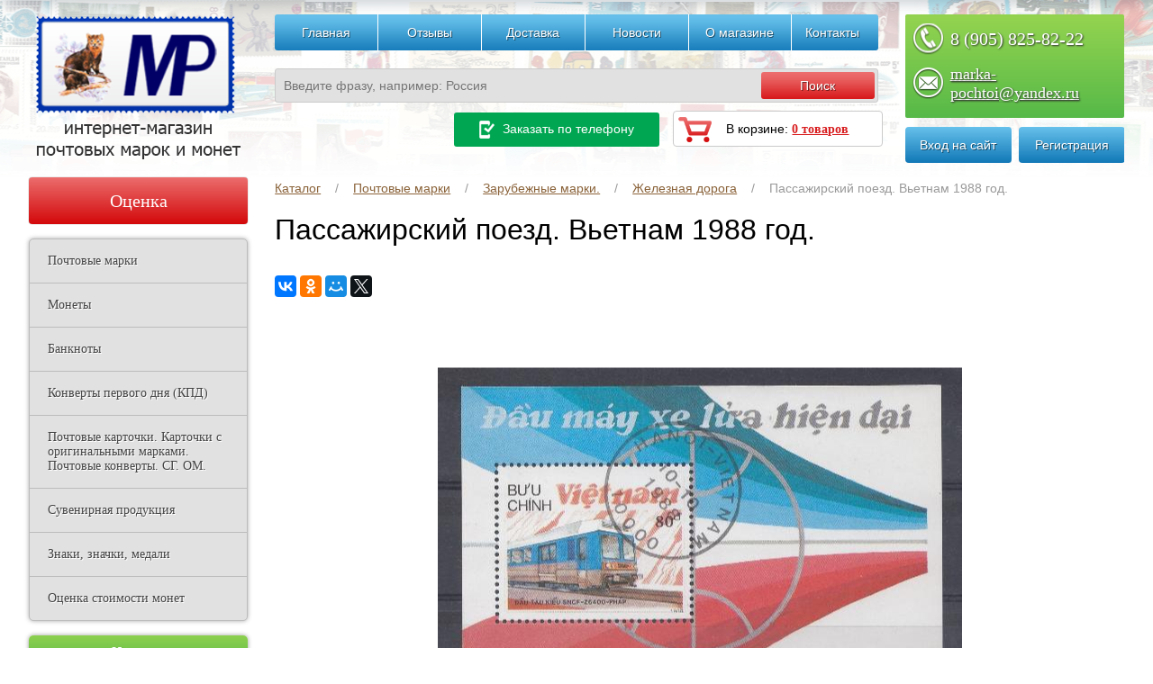

--- FILE ---
content_type: text/html; charset=UTF-8
request_url: https://marka-pochtoi.ru/catalog/627/60484/
body_size: 22674
content:
<!doctype html>
<html lang="ru">

<head>

<meta name="viewport" content="min-width=device-width; initial-scale=1.0; maximum-scale=1.0; user-scalable=no;">
<meta http-equiv="Content-Type" content="text/html; charset=UTF-8" />
<meta name="description" content="Пассажирский поезд. Вьетнам 1988 год. - купить Пассажирский поезд. Вьетнам 1988 год. по доступным ценам в магазине марок и филателии marka-pochtoi.ru. Удобная доставка Пассажирский поезд. Вьетнам 1988 год. по России, выгодные условия продажи." />
<link href="/bitrix/js/ui/design-tokens/dist/ui.design-tokens.min.css?168181080322029" type="text/css"  rel="stylesheet" />
<link href="/bitrix/js/socialservices/css/ss.min.css?16818108004772" type="text/css"  rel="stylesheet" />
<link href="/bitrix/js/ui/fonts/opensans/ui.font.opensans.min.css?16818108052320" type="text/css"  rel="stylesheet" />
<link href="/bitrix/js/main/popup/dist/main.popup.bundle.min.css?168181078925089" type="text/css"  rel="stylesheet" />
<link href="/bitrix/css/main/bootstrap.min.css?1681810751121326" type="text/css"  rel="stylesheet" />
<link href="/bitrix/css/main/themes/blue/style.min.css?1681810751331" type="text/css"  rel="stylesheet" />
<link href="/local/templates/shop941_/components/bitrix/catalog.element/template12/style.min.css?168181075124342" type="text/css"  rel="stylesheet" />
<link href="/bitrix/components/bitrix/sale.prediction.product.detail/templates/.default/style.min.css?1681810817332" type="text/css"  rel="stylesheet" />
<link href="/bitrix/components/bitrix/sale.products.gift/templates/.default/style.min.css?16818108123191" type="text/css"  rel="stylesheet" />
<link href="/bitrix/components/bitrix/catalog.item/templates/.default/style.min.css?168181081022693" type="text/css"  rel="stylesheet" />
<link href="/bitrix/components/bitrix/sale.products.gift/templates/.default/themes/blue/style.min.css?1681810812714" type="text/css"  rel="stylesheet" />
<link href="/bitrix/components/bitrix/sale.gift.main.products/templates/.default/style.min.css?1681810817604" type="text/css"  rel="stylesheet" />
<link href="/local/templates/shop941_/components/bitrix/catalog.element/template12/themes/blue/style.min.css?1681810751902" type="text/css"  rel="stylesheet" />
<link href="/local/templates/shop941_/components/bitrix/menu/horizontal_multilevel/style.css?1681810751704" type="text/css"  data-template-style="true"  rel="stylesheet" />
<link href="/local/templates/shop941_/components/bitrix/search.title/eshop/style.css?16818107511154" type="text/css"  data-template-style="true"  rel="stylesheet" />
<link href="/local/templates/shop941_/components/bitrix/system.auth.form/.default/style.css?16818107511478" type="text/css"  data-template-style="true"  rel="stylesheet" />
<link href="/bitrix/panel/main/popup.min.css?168181081020774" type="text/css"  data-template-style="true"  rel="stylesheet" />
<link href="/local/templates/shop941_/components/bitrix/sale.basket.basket.line/.default/style.css?1681810751565" type="text/css"  data-template-style="true"  rel="stylesheet" />
<link href="/local/templates/shop941_/components/bitrix/breadcrumb/.default/style.css?1681810751475" type="text/css"  data-template-style="true"  rel="stylesheet" />
<link href="/local/templates/shop941_/components/bitrix/menu/vertical_multilevel/style.css?16818107511475" type="text/css"  data-template-style="true"  rel="stylesheet" />
<link href="/local/templates/shop941_/components/bitrix/news.list/news/style.css?1681810751210" type="text/css"  data-template-style="true"  rel="stylesheet" />
<link href="/local/templates/shop941_/template_styles.css?168181075124481" type="text/css"  data-template-style="true"  rel="stylesheet" />
<script type="text/javascript">if(!window.BX)window.BX={};if(!window.BX.message)window.BX.message=function(mess){if(typeof mess==='object'){for(let i in mess) {BX.message[i]=mess[i];} return true;}};</script>
<script type="text/javascript">(window.BX||top.BX).message({'pull_server_enabled':'N','pull_config_timestamp':'0','pull_guest_mode':'N','pull_guest_user_id':'0'});(window.BX||top.BX).message({'PULL_OLD_REVISION':'Для продолжения корректной работы с сайтом необходимо перезагрузить страницу.'});</script>
<script type="text/javascript">(window.BX||top.BX).message({'JS_CORE_LOADING':'Загрузка...','JS_CORE_NO_DATA':'- Нет данных -','JS_CORE_WINDOW_CLOSE':'Закрыть','JS_CORE_WINDOW_EXPAND':'Развернуть','JS_CORE_WINDOW_NARROW':'Свернуть в окно','JS_CORE_WINDOW_SAVE':'Сохранить','JS_CORE_WINDOW_CANCEL':'Отменить','JS_CORE_WINDOW_CONTINUE':'Продолжить','JS_CORE_H':'ч','JS_CORE_M':'м','JS_CORE_S':'с','JSADM_AI_HIDE_EXTRA':'Скрыть лишние','JSADM_AI_ALL_NOTIF':'Показать все','JSADM_AUTH_REQ':'Требуется авторизация!','JS_CORE_WINDOW_AUTH':'Войти','JS_CORE_IMAGE_FULL':'Полный размер'});</script>

<script type="text/javascript" src="/bitrix/js/main/core/core.min.js?1681810958220477"></script>

<script>BX.setJSList(['/bitrix/js/main/core/core_ajax.js','/bitrix/js/main/core/core_promise.js','/bitrix/js/main/polyfill/promise/js/promise.js','/bitrix/js/main/loadext/loadext.js','/bitrix/js/main/loadext/extension.js','/bitrix/js/main/polyfill/promise/js/promise.js','/bitrix/js/main/polyfill/find/js/find.js','/bitrix/js/main/polyfill/includes/js/includes.js','/bitrix/js/main/polyfill/matches/js/matches.js','/bitrix/js/ui/polyfill/closest/js/closest.js','/bitrix/js/main/polyfill/fill/main.polyfill.fill.js','/bitrix/js/main/polyfill/find/js/find.js','/bitrix/js/main/polyfill/matches/js/matches.js','/bitrix/js/main/polyfill/core/dist/polyfill.bundle.js','/bitrix/js/main/core/core.js','/bitrix/js/main/polyfill/intersectionobserver/js/intersectionobserver.js','/bitrix/js/main/lazyload/dist/lazyload.bundle.js','/bitrix/js/main/polyfill/core/dist/polyfill.bundle.js','/bitrix/js/main/parambag/dist/parambag.bundle.js']);
</script>
<script type="text/javascript">(window.BX||top.BX).message({'JS_CORE_LOADING':'Загрузка...','JS_CORE_NO_DATA':'- Нет данных -','JS_CORE_WINDOW_CLOSE':'Закрыть','JS_CORE_WINDOW_EXPAND':'Развернуть','JS_CORE_WINDOW_NARROW':'Свернуть в окно','JS_CORE_WINDOW_SAVE':'Сохранить','JS_CORE_WINDOW_CANCEL':'Отменить','JS_CORE_WINDOW_CONTINUE':'Продолжить','JS_CORE_H':'ч','JS_CORE_M':'м','JS_CORE_S':'с','JSADM_AI_HIDE_EXTRA':'Скрыть лишние','JSADM_AI_ALL_NOTIF':'Показать все','JSADM_AUTH_REQ':'Требуется авторизация!','JS_CORE_WINDOW_AUTH':'Войти','JS_CORE_IMAGE_FULL':'Полный размер'});</script>
<script type="text/javascript">(window.BX||top.BX).message({'LANGUAGE_ID':'ru','FORMAT_DATE':'DD.MM.YYYY','FORMAT_DATETIME':'DD.MM.YYYY HH:MI:SS','COOKIE_PREFIX':'BITRIX_SM','SERVER_TZ_OFFSET':'10800','UTF_MODE':'Y','SITE_ID':'s1','SITE_DIR':'/','USER_ID':'','SERVER_TIME':'1769848952','USER_TZ_OFFSET':'0','USER_TZ_AUTO':'Y','bitrix_sessid':'02f5efbab40d5a0d7a5ee27fa6b1e112'});</script>


<script type="text/javascript" src="/bitrix/js/pull/protobuf/protobuf.min.js?168181080076433"></script>
<script type="text/javascript" src="/bitrix/js/pull/protobuf/model.min.js?168181080014190"></script>
<script type="text/javascript" src="/bitrix/js/main/core/core_promise.min.js?16818107912490"></script>
<script type="text/javascript" src="/bitrix/js/rest/client/rest.client.min.js?16818108059240"></script>
<script type="text/javascript" src="/bitrix/js/pull/client/pull.client.min.js?168181080048309"></script>
<script type="text/javascript" src="/bitrix/js/main/pageobject/pageobject.min.js?1681810789570"></script>
<script type="text/javascript" src="/bitrix/js/main/core/core_window.min.js?168181079176326"></script>
<script type="text/javascript" src="/bitrix/js/socialservices/ss.js?16818108001419"></script>
<script type="text/javascript" src="/bitrix/js/main/popup/dist/main.popup.bundle.min.js?168181078965492"></script>
<script type="text/javascript" src="/bitrix/js/currency/currency-core/dist/currency-core.bundle.min.js?16818108053755"></script>
<script type="text/javascript" src="/bitrix/js/currency/core_currency.min.js?1681810805833"></script>
<script type="text/javascript" src="/bitrix/js/main/core/core_fx.min.js?16818107919768"></script>
<script type="text/javascript" src="/bitrix/js/main/jquery/jquery-1.12.4.min.js?168181080097163"></script>


<script type="text/javascript" src="/bitrix/components/bitrix/search.title/script.min.js?16818108106443"></script>
<script type="text/javascript" src="/local/templates/shop941_/components/bitrix/catalog.element/template12/script.min.js?168181075156769"></script>
<script type="text/javascript" src="/bitrix/components/bitrix/sale.prediction.product.detail/templates/.default/script.min.js?1681810817394"></script>
<script type="text/javascript" src="/bitrix/components/bitrix/sale.products.gift/templates/.default/script.min.js?16818108123303"></script>
<script type="text/javascript" src="/bitrix/components/bitrix/catalog.item/templates/.default/script.min.js?168181081041322"></script>
<script type="text/javascript" src="/bitrix/components/bitrix/sale.gift.main.products/templates/.default/script.min.js?16818108172661"></script>
<script type="text/javascript">var _ba = _ba || []; _ba.push(["aid", "709bbbab9ef9e2f0cb8032ab26699a54"]); _ba.push(["host", "marka-pochtoi.ru"]); (function() {var ba = document.createElement("script"); ba.type = "text/javascript"; ba.async = true;ba.src = (document.location.protocol == "https:" ? "https://" : "http://") + "bitrix.info/ba.js";var s = document.getElementsByTagName("script")[0];s.parentNode.insertBefore(ba, s);})();</script>


<title>Пассажирский поезд. Вьетнам 1988 год. купить в интернет магазине</title>
<link rel="stylesheet" type="text/css" href="/local/templates/shop941_/css/jquery.mCustomScrollbar.css">
<link rel="stylesheet" type="text/css" href="/local/templates/shop941_/promo.css">
<script type="text/javascript" src="/local/templates/shop941_/js/jquery-1.9.1.min.js"></script>
<script type="text/javascript" src="/local/templates/shop941_/js/fb/fb.js"></script>
<script type="text/javascript" src="/local/templates/shop941_/js/jquery.elevateZoom-3.0.8.min.js"></script>


<link rel="stylesheet" type="text/css" href="/local/templates/shop941_/css/zoomy.css"/>
<link rel="stylesheet" type="text/css" href="/local/templates/shop941_/js/fb/fb.css"/>
<link rel="stylesheet" type="text/css" href="/local/templates/shop941_/adapt.css"/>
<script type="text/javascript" src="/local/templates/shop941_/js/zoomy.js"></script>
<script>
(function() {
    function hideSovetnik(){

        var allDivs = document.getElementsByTagName("div");
        var count = 0;
        var found = false;
        for(i = 0;i < allDivs.length; i++)
        {
            if (window.getComputedStyle(allDivs[i]).getPropertyValue("background-color") == "rgb(250, 223, 118)") {
                var node = allDivs[i];
                var html = document.getElementsByTagName("html");
                while(node.parentNode.nodeName.toLowerCase() != "body" && count < 20){
                    node = node.parentNode;
                    count++;
                }
                node.setAttribute("style","display:none !important;");
                html[0].setAttribute("style","margin-top: 0");
            }
        }
    }

    document.addEventListener("DOMContentLoaded", function(event) {
        document.body.addEventListener('DOMSubtreeModified', function () {
            hideSovetnik();
        }, false);
        hideSovetnik();
    });
})();

	</script>
</head>
<body>
<header class="header group">
 <div class="left">
      <div class="logo">
          
          <div style="text-align:center;"><a href="/"><img class="logoBig" src="/images/newlogo.png" alt="Интернет магазин почтовых марок" /><img class="logoMid" src="/images/newlogo2.png" alt="Интернет магазин почтовых марок" /></a></div>		      </div>
  </div>
  <div class="center">
    <nav class="horizontal-menu group">
    
<ul class="group"><li><a href="/">Главная</a></li>


	
	
		
			                        <li><a href="/reviews/" class="root-item">Отзывы</a></li>
			
		
	
	

	
	
		
			                        <li><a href="/delivery/" class="root-item">Доставка</a></li>
			
		
	
	

	
	
		
			                        <li><a href="/news/" class="root-item">Новости</a></li>
			
		
	
	

	
	
		
			                        <li><a href="/about/" class="root-item">О магазине</a></li>
			
		
	
	

	
	
		
			                        <li><a href="/contacts/" class="root-item">Контакты</a></li>
			
		
	
	


</ul>
    </nav>
    <div class="header-form">
        
        	<div id="search">
		<form class="search" method="GET" action="/catalog/">
			<div class="input">
				<input id="title-search-input" type="text" name="q" maxlength="50" autocomplete="off" value="" placeholder="Введите фразу, например: Россия" />
               <div class="header-form-submit"><span><input type="submit"  value="Поиск"/></span></div>
			   <div style="clear:both;"></div>
			</div>
		</form>
    </div>

        
       
    </div>
  </div>
  <div class="right">

	  <div id="tabs1" style="padding-bottom:10px;">
      <div id="tabs-1" class="tabs-1">
          <div class="tabsPhone">
	<a href="tel:+79058258222">8 (905) 825-82-22</a>
</div>
<div class="tabsEmail">
	<a href="mailto:marka-pochtoi@yandex.ru">marka-pochtoi@yandex.ru</a>
</div>      </div>
    </div>

			<div class="topGroup1">
        		


   <nav class="login-menu group">
      <ul>
        <li><a href="/login/?backurl=%2Fcatalog%2F627%2F60484%2F%3Fcode%3D627%26id%3D60484">Вход на сайт</a></li>
        <li><a href="/login/?register=yes&amp;backurl=%2Fcatalog%2F627%2F60484%2F%3Fcode%3D627%26id%3D60484">Регистрация</a></li>
      </ul>
  </nav>
<div style="display:none">
<div id="bx_auth_float" class="bx-auth-float">

<div class="bx-auth">
	<form method="post" name="bx_auth_servicesform" target="_top" action="/login/?backurl=%2Fcatalog%2F627%2F60484%2F%3Fcode%3D627%26id%3D60484">
					<div class="bx-auth-title">Войти как пользователь</div>
			<div class="bx-auth-note">Вы можете войти на сайт, если вы зарегистрированы на одном из этих сервисов:</div>
							<div class="bx-auth-services">
									<div><a href="javascript:void(0)" onclick="BxShowAuthService('Livejournal', 'form')" id="bx_auth_href_formLivejournal"><i class="bx-ss-icon livejournal"></i><b>Livejournal</b></a></div>
									<div><a href="javascript:void(0)" onclick="BxShowAuthService('MailRuOpenID', 'form')" id="bx_auth_href_formMailRuOpenID"><i class="bx-ss-icon openid-mail-ru"></i><b>Mail.Ru OpenID</b></a></div>
									<div><a href="javascript:void(0)" onclick="BxShowAuthService('Liveinternet', 'form')" id="bx_auth_href_formLiveinternet"><i class="bx-ss-icon liveinternet"></i><b>Liveinternet</b></a></div>
									<div><a href="javascript:void(0)" onclick="BxShowAuthService('Blogger', 'form')" id="bx_auth_href_formBlogger"><i class="bx-ss-icon blogger"></i><b>Blogger</b></a></div>
									<div><a href="javascript:void(0)" onclick="BxShowAuthService('OpenID', 'form')" id="bx_auth_href_formOpenID"><i class="bx-ss-icon openid"></i><b>OpenID</b></a></div>
							</div>
							<div class="bx-auth-line"></div>
				<div class="bx-auth-service-form" id="bx_auth_servform" style="display:none">
												<div id="bx_auth_serv_formLivejournal" style="display:none">
<span class="bx-ss-icon livejournal"></span>
<input type="text" name="OPENID_IDENTITY_LIVEJOURNAL" value="" size="20" />
<span>.livejournal.com</span>
<input type="hidden" name="sessid" id="sessid" value="02f5efbab40d5a0d7a5ee27fa6b1e112" />
<input type="hidden" name="auth_service_error" value="" />
<input type="submit" class="button" name="" value="Войти" />
</div>
																<div id="bx_auth_serv_formMailRuOpenID" style="display:none">
<span class="bx-ss-icon openid-mail-ru"></span>
<input type="text" name="OPENID_IDENTITY_MAILRU" value="" size="20" />
<span>@mail.ru</span>
<input type="hidden" name="sessid" id="sessid_1" value="02f5efbab40d5a0d7a5ee27fa6b1e112" />
<input type="hidden" name="auth_service_error" value="" />
<input type="submit" class="button" name="" value="Войти" />
</div>
																<div id="bx_auth_serv_formLiveinternet" style="display:none">
<span class="bx-ss-icon liveinternet"></span>
<span>liveinternet.ru/users/</span>
<input type="text" name="OPENID_IDENTITY_LIVEINTERNET" value="" size="15" />
<input type="hidden" name="sessid" id="sessid_2" value="02f5efbab40d5a0d7a5ee27fa6b1e112" />
<input type="hidden" name="auth_service_error" value="" />
<input type="submit" class="button" name="" value="Войти" />
</div>
																<div id="bx_auth_serv_formBlogger" style="display:none">
<span class="bx-ss-icon blogger"></span>
<input type="text" name="OPENID_IDENTITY_BLOGGER" value="" size="20" />
<span>.blogspot.com</span>
<input type="hidden" name="sessid" id="sessid_3" value="02f5efbab40d5a0d7a5ee27fa6b1e112" />
<input type="hidden" name="auth_service_error" value="" />
<input type="submit" class="button" name="" value="Войти" />
</div>
																<div id="bx_auth_serv_formOpenID" style="display:none">
<span class="bx-ss-icon openid"></span>
<span>OpenID:</span>
<input type="text" name="OPENID_IDENTITY_OPENID" value="" size="30" />
<input type="hidden" name="sessid" id="sessid_4" value="02f5efbab40d5a0d7a5ee27fa6b1e112" />
<input type="hidden" name="auth_service_error" value="" />
<input type="submit" class="button" name="" value="Войти" />
</div>
									</div>
				<input type="hidden" name="auth_service_id" value="" />
	</form>
</div>

</div>
</div>

				
			  <a class="zakToPhone" href="javascript://void(0)">
				<img src="/local/templates/shop941_/img/topcheck.png" alt="Заказать по телефону"> Заказать по телефону
			  </a>
		  </div>
  
    <div class="cart">
        
		
	
	<img src="/local/templates/shop941_/img/topcart.png" width="16" height="16" alt=""/> В корзине: <a href="/personal/cart/">0 товаров</a>
	
		 
    </div>
  </div>
</header>
<section class="section group">
  
    
    
    				
<div class="center-inner">
    <div class="wrapper-inner">
        
        <div class="breadcrumbs">
            

    <noindex><ul class="group">
		<li><a href="/"></a></li><li><a href="/catalog/" title="Каталог">Каталог</a></li><li><a href="/catalog/238/" title="Почтовые марки">Почтовые марки</a></li><li><a href="/catalog/269/" title="Зарубежные марки.">Зарубежные марки.</a></li><li><a href="/catalog/627/" title="Железная дорога">Железная дорога</a></li><li>Пассажирский поезд. Вьетнам 1988 год.</li>
</ul></noindex>        </div>
        <h1>Пассажирский поезд. Вьетнам 1988 год.</h1>
      







<div class="api-yashare" style="margin:15px 0">
	<script src="https://yastatic.net/share2/share.js" async="async"></script>
	<div id="bx_2465239627_1"
					data-services="vkontakte,facebook,odnoklassniki,moimir,gplus,twitter"
							data-size="m"
										data-limit="7"
							data-copy="first"
										data-lang="ru"
												  class="ya-share2"></div>
</div><div class="bx-catalog-element bx-blue" id="bx_117848907_60484"
	itemscope itemtype="http://schema.org/Product">
	<div class="container-fluid">
				<div class="row">
			<div class="col-md-6 col-sm-12">
				<div class="product-item-detail-slider-container" id="bx_117848907_60484_big_slider">
					<span class="product-item-detail-slider-close" data-entity="close-popup"></span>
					<div class="product-item-detail-slider-block
						"
						data-entity="images-slider-block">
						<span class="product-item-detail-slider-left" data-entity="slider-control-left" style="display: none;"></span>
						<span class="product-item-detail-slider-right" data-entity="slider-control-right" style="display: none;"></span>
						<div class="product-item-label-text product-item-label-big product-item-label-top product-item-label-left" id="bx_117848907_60484_sticker"
							style="display: none;">
													</div>
												<div class="product-item-detail-slider-images-container" data-entity="images-container">
																<div class="product-item-detail-slider-image active" data-entity="image" data-id="46442">
										<img src="/upload/iblock/2af/2af6d5c1d657edee783afcf474827453.jpg" alt="Пассажирский поезд. Вьетнам 1988 год." title="Пассажирский поезд. Вьетнам 1988 год." itemprop="image">
									</div>
															</div>
					</div>
									</div>
			</div>
			<div class="col-md-6 col-sm-12">
				<div class="row">
					<div class="col-sm-6">
						<div class="product-item-detail-info-section">
																		<div class="product-item-detail-info-container">
																									<dl class="product-item-detail-properties">
																											</dl>
																								</div>
																	</div>
					</div>
					<div class="col-sm-6">
						<div class="product-item-detail-pay-block">
																	<div class="product-item-detail-info-container">
																						<div class="product-item-detail-price-current" id="bx_117848907_60484_price">
												80 руб.											</div>
																					</div>
																							<div class="product-item-detail-info-container" id="bx_117848907_60484_quant_limit">
														<div class="product-item-detail-info-container-title">
															Наличие:
															<span class="product-item-quantity" data-entity="quantity-limit-value">
																1 шт															</span>
														</div>
													</div>
																								<div class="product-item-detail-info-container" style=""
												data-entity="quantity-block">
												<div class="product-item-detail-info-container-title"></div>
												<div class="product-item-amount">
													<div class="product-item-amount-field-container">
														<a class="product-item-amount-field-btn-minus" id="bx_117848907_60484_quant_down"
															href="javascript:void(0)" rel="nofollow">
														</a>
														<input class="product-item-amount-field" id="bx_117848907_60484_quantity" type="tel"
															value="1">
														<a class="product-item-amount-field-btn-plus" id="bx_117848907_60484_quant_up"
															href="javascript:void(0)" rel="nofollow">
														</a>
														<span class="product-item-amount-description-container">
															<span id="bx_117848907_60484_quant_measure">
																шт															</span>
															<span id="bx_117848907_60484_price_total"></span>
														</span>
													</div>
												</div>
											</div>
																					<div data-entity="main-button-container">
											<div id="bx_117848907_60484_basket_actions" style="display: ;">
																									<div class="product-item-detail-info-container">
														<a class="btn btn-default product-item-detail-buy-button" id="bx_117848907_60484_add_basket_link"
															href="javascript:void(0);">
															<span>В корзину</span>
														</a>
													</div>
																								</div>
																						<div class="product-item-detail-info-container">
												<a class="btn btn-link product-item-detail-buy-button" id="bx_117848907_60484_not_avail"
													href="javascript:void(0)"
													rel="nofollow" style="display: none;">
													Временно отсутствует												</a>
											</div>
										</div>
																</div>
					</div>
				</div>
			</div>
		</div>
		<div class="row">
			<div class="col-xs-12">
							</div>
		</div>
		<div class="row">
			<div class="col-sm-8 col-md-9">
				<div class="row" id="bx_117848907_60484_tabs">
					<div class="col-xs-12">
						<div class="product-item-detail-tabs-container">
							<ul class="product-item-detail-tabs-list">
																	<li class="product-item-detail-tab active" data-entity="tab" data-value="description">
										<a href="javascript:void(0);" class="product-item-detail-tab-link">
											<span>Описание</span>
										</a>
									</li>
																		<li class="product-item-detail-tab" data-entity="tab" data-value="properties">
										<a href="javascript:void(0);" class="product-item-detail-tab-link">
											<span>Характеристики</span>
										</a>
									</li>
																</ul>
						</div>
					</div>
				</div>
				<div class="row" id="bx_117848907_60484_tab_containers">
					<div class="col-xs-12">
													<div class="product-item-detail-tab-content active" data-entity="tab-container" data-value="description"
								itemprop="description">
								<p>Вьетнам 1988 год. </p><p>Блок гаш.</p>							</div>
														<div class="product-item-detail-tab-content" data-entity="tab-container" data-value="properties">
																	<dl class="product-item-detail-properties">
																					<dt>Артикул</dt>
											<dd>60484											</dd>
																				</dl>
																</div>
												</div>
				</div>
			</div>
			<div class="col-sm-4 col-md-3">
				<div>
									</div>
			</div>
		</div>
		<div class="row">
			<div class="col-xs-12">
				<!--'start_frame_cache_OhECjo'-->
	<span id="sale_gift_product_2096610268" class="sale_prediction_product_detail_container"></span>

	<script type="text/javascript">
		BX.ready(function(){

			var giftAjaxData = {
				'parameters':'[base64].9a56afeda88afbac58b98d686cbe9e9c24a726a0597df1c03966907ecb08b8ab',
				'template': '.default.fcf913a9ac7702494481e3e25da51ab1cb7b4249f176be35bbe33913de250ef1',
				'site_id': 's1'
			};

			bx_sale_prediction_product_detail_load(
				'sale_gift_product_2096610268',
				giftAjaxData
			);

			BX.addCustomEvent('onHasNewPrediction', function(html){
				new BX.PopupWindow("simple-prediction", BX('bx_117848907_60484_add_basket_link'), {
					offsetLeft: BX("bx_117848907_60484_add_basket_link").offsetWidth + 10,
					offsetTop: -42,
					bindOptions: {
						forceTop: true
					},
					content:
					'<div class="catalog-element-popup-inner">' +
					html +
					'</div>',
//					darkMode: true,
					closeIcon: true,
					angle: {position: "left"}
				}).show();
			});
		});
	</script>

	<!--'end_frame_cache_OhECjo'-->					<div data-entity="parent-container">
													<div class="catalog-block-header" data-entity="header" data-showed="false" style="display: none; opacity: 0;">
								Выберите один из подарков							</div>
							
<div class="sale-products-gift bx-blue" data-entity="sale-products-gift-container">
	</div>

<script>
	BX.message({
		BTN_MESSAGE_BASKET_REDIRECT: 'Перейти в корзину',
		BASKET_URL: '/personal/cart/',
		ADD_TO_BASKET_OK: 'Товар добавлен в корзину',
		TITLE_ERROR: 'Ошибка',
		TITLE_BASKET_PROPS: 'Свойства товара, добавляемые в корзину',
		TITLE_SUCCESSFUL: 'Товар добавлен в корзину',
		BASKET_UNKNOWN_ERROR: 'Неизвестная ошибка при добавлении товара в корзину',
		BTN_MESSAGE_SEND_PROPS: 'Выбрать',
		BTN_MESSAGE_CLOSE: 'Закрыть',
		BTN_MESSAGE_CLOSE_POPUP: 'Продолжить покупки',
		COMPARE_MESSAGE_OK: 'Товар добавлен в список сравнения',
		COMPARE_UNKNOWN_ERROR: 'При добавлении товара в список сравнения произошла ошибка',
		COMPARE_TITLE: 'Сравнение товаров',
		PRICE_TOTAL_PREFIX: 'на сумму',
		RELATIVE_QUANTITY_MANY: '',
		RELATIVE_QUANTITY_FEW: '',
		BTN_MESSAGE_COMPARE_REDIRECT: 'Перейти в список сравнения',
		SITE_ID: 's1'
	});

	var obbx_555007909_jtNo1f = new JCSaleProductsGiftComponent({
		siteId: 's1',
		componentPath: '/bitrix/components/bitrix/sale.products.gift',
		deferredLoad: true,
		initiallyShowHeader: '',
		currentProductId: 60484,
		template: '.default.2cfc60f77f00f39fa14e382287aa8f65f8c5d22c6971f1bc3535623a34980b4a',
		parameters: '[base64].279c66fc538cafa4568e332df6208854829d2eda6752470d95560a62c973d1aa',
		container: 'sale-products-gift-container'
	});
</script>		<script>
		  BX.Currency.setCurrencies([{'CURRENCY':'EUR','FORMAT':{'FORMAT_STRING':'&euro;#','DEC_POINT':'.','THOUSANDS_SEP':',','DECIMALS':2,'THOUSANDS_VARIANT':'C','HIDE_ZERO':'Y'}},{'CURRENCY':'RUB','FORMAT':{'FORMAT_STRING':'# руб.','DEC_POINT':'.','THOUSANDS_SEP':' ','DECIMALS':2,'THOUSANDS_VARIANT':'S','HIDE_ZERO':'Y'}},{'CURRENCY':'UAH','FORMAT':{'FORMAT_STRING':'# грн.','DEC_POINT':'.','THOUSANDS_SEP':' ','DECIMALS':2,'THOUSANDS_VARIANT':'S','HIDE_ZERO':'Y'}},{'CURRENCY':'USD','FORMAT':{'FORMAT_STRING':'$#','DEC_POINT':'.','THOUSANDS_SEP':',','DECIMALS':2,'THOUSANDS_VARIANT':'C','HIDE_ZERO':'Y'}}]);
		</script>
							</div>
										<div data-entity="parent-container">
													<div class="catalog-block-header" data-entity="header" data-showed="false" style="display: none; opacity: 0;">
								Выберите один из товаров, чтобы получить подарок							</div>
							<!--'start_frame_cache_KSBlai'--><div id="sale_gift_main_products_1584469952" class="bx_sale_gift_main_products bx_blue">
</div>
<script type="text/javascript">
BX(function () {
	BX.Sale['GiftMainProductsClass_dHPVd2'] = new BX.Sale.GiftMainProductsClass({
		contextAjaxData:  {
			parameters:'[base64]/[base64].cdee26f7a2f30f20b7162db03c5b161f3f3e6fa6aa8d9aec7790adb7cb778cc3',
			template: '.default.4543c892d1f1e43c9d8578e34e23c1fbf8796e297e79573261030d3616259ce2',
			site_id: 's1',
		},
		injectId:  'sale_gift_main_products_1584469952',
		mainProductState:  'YToyOntpOjA7YTowOnt9aToxO2E6MDp7fX0=.09e97f01fa211be8b46227ea904746dccfcb0f5c1a9adf3b2c39b93afab3c251',
		isGift:  false,
		productId:  60484,
		offerId: 60484	});
});
BX.message({});
</script>
<!--'end_frame_cache_KSBlai'-->					</div>
								</div>
		</div>
	</div>
	<!--Small Card-->
	<div class="product-item-detail-short-card-fixed hidden-xs" id="bx_117848907_60484_small_card_panel">
		<div class="product-item-detail-short-card-content-container">
			<table>
				<tr>
					<td rowspan="2" class="product-item-detail-short-card-image">
						<img src="" style="height: 65px;" data-entity="panel-picture">
					</td>
					<td class="product-item-detail-short-title-container" data-entity="panel-title">
						<span class="product-item-detail-short-title-text">Пассажирский поезд. Вьетнам 1988 год.</span>
					</td>
					<td rowspan="2" class="product-item-detail-short-card-price">
												<div class="product-item-detail-price-current" data-entity="panel-price">
							80 руб.						</div>
					</td>
											<td rowspan="2" class="product-item-detail-short-card-btn"
							style="display: ;"
							data-entity="panel-add-button">
							<a class="btn btn-default product-item-detail-buy-button"
								id="bx_117848907_60484_add_basket_link"
								href="javascript:void(0);">
								<span>В корзину</span>
							</a>
						</td>
											<td rowspan="2" class="product-item-detail-short-card-btn"
						style="display: none;"
						data-entity="panel-not-available-button">
						<a class="btn btn-link product-item-detail-buy-button" href="javascript:void(0)"
							rel="nofollow">
							Временно отсутствует						</a>
					</td>
				</tr>
							</table>
		</div>
	</div>
	<!--Top tabs-->
	<div class="product-item-detail-tabs-container-fixed hidden-xs" id="bx_117848907_60484_tabs_panel">
		<ul class="product-item-detail-tabs-list">
							<li class="product-item-detail-tab active" data-entity="tab" data-value="description">
					<a href="javascript:void(0);" class="product-item-detail-tab-link">
						<span>Описание</span>
					</a>
				</li>
								<li class="product-item-detail-tab" data-entity="tab" data-value="properties">
					<a href="javascript:void(0);" class="product-item-detail-tab-link">
						<span>Характеристики</span>
					</a>
				</li>
						</ul>
	</div>

	<meta itemprop="name" content="Пассажирский поезд. Вьетнам 1988 год." />
	<meta itemprop="category" content="Почтовые марки/Зарубежные марки./Железная дорога" />
			<span itemprop="offers" itemscope itemtype="http://schema.org/Offer">
			<meta itemprop="price" content="1" />
			<meta itemprop="priceCurrency" content="RUB" />
			<link itemprop="availability" href="http://schema.org/InStock" />
		</span>
</div>
<p>Желаете купить Железная дорога «Пассажирский поезд. Вьетнам 1988 год.»? Закажите онлайн в интернет - магазине "Марка-почтой"! Привлекательные цены, большой ассортимент и быстрая доставка — по всей России!</p>

<script>
	BX.message({
		ECONOMY_INFO_MESSAGE: 'Скидка #ECONOMY#',
		TITLE_ERROR: 'Ошибка',
		TITLE_BASKET_PROPS: 'Свойства товара, добавляемые в корзину',
		BASKET_UNKNOWN_ERROR: 'Неизвестная ошибка при добавлении товара в корзину',
		BTN_SEND_PROPS: 'Выбрать',
		BTN_MESSAGE_BASKET_REDIRECT: 'Перейти в корзину',
		BTN_MESSAGE_CLOSE: 'Закрыть',
		BTN_MESSAGE_CLOSE_POPUP: 'Продолжить покупки',
		TITLE_SUCCESSFUL: 'Товар добавлен в корзину',
		COMPARE_MESSAGE_OK: 'Товар добавлен в список сравнения',
		COMPARE_UNKNOWN_ERROR: 'При добавлении товара в список сравнения произошла ошибка',
		COMPARE_TITLE: 'Сравнение товаров',
		BTN_MESSAGE_COMPARE_REDIRECT: 'Перейти в список сравнения',
		PRODUCT_GIFT_LABEL: 'Подарок',
		PRICE_TOTAL_PREFIX: 'на сумму',
		RELATIVE_QUANTITY_MANY: 'много',
		RELATIVE_QUANTITY_FEW: 'мало',
		SITE_ID: 's1'
	});

	var obbx_117848907_60484 = new JCCatalogElement({'CONFIG':{'USE_CATALOG':true,'SHOW_QUANTITY':true,'SHOW_PRICE':true,'SHOW_DISCOUNT_PERCENT':false,'SHOW_OLD_PRICE':false,'USE_PRICE_COUNT':false,'DISPLAY_COMPARE':false,'MAIN_PICTURE_MODE':['MAGNIFIER'],'ADD_TO_BASKET_ACTION':['ADD'],'SHOW_CLOSE_POPUP':true,'SHOW_MAX_QUANTITY':'Y','RELATIVE_QUANTITY_FACTOR':'5','TEMPLATE_THEME':'blue','USE_STICKERS':true,'USE_SUBSCRIBE':false,'ALT':'Пассажирский поезд. Вьетнам 1988 год.','TITLE':'Пассажирский поезд. Вьетнам 1988 год.','MAGNIFIER_ZOOM_PERCENT':'200','USE_ENHANCED_ECOMMERCE':'N','DATA_LAYER_NAME':'dataLayer','BRAND_PROPERTY':''},'VISUAL':{'ID':'bx_117848907_60484','DISCOUNT_PERCENT_ID':'bx_117848907_60484_dsc_pict','STICKER_ID':'bx_117848907_60484_sticker','BIG_SLIDER_ID':'bx_117848907_60484_big_slider','BIG_IMG_CONT_ID':'bx_117848907_60484_bigimg_cont','SLIDER_CONT_ID':'bx_117848907_60484_slider_cont','OLD_PRICE_ID':'bx_117848907_60484_old_price','PRICE_ID':'bx_117848907_60484_price','DISCOUNT_PRICE_ID':'bx_117848907_60484_price_discount','PRICE_TOTAL':'bx_117848907_60484_price_total','SLIDER_CONT_OF_ID':'bx_117848907_60484_slider_cont_','QUANTITY_ID':'bx_117848907_60484_quantity','QUANTITY_DOWN_ID':'bx_117848907_60484_quant_down','QUANTITY_UP_ID':'bx_117848907_60484_quant_up','QUANTITY_MEASURE':'bx_117848907_60484_quant_measure','QUANTITY_LIMIT':'bx_117848907_60484_quant_limit','BUY_LINK':'bx_117848907_60484_buy_link','ADD_BASKET_LINK':'bx_117848907_60484_add_basket_link','BASKET_ACTIONS_ID':'bx_117848907_60484_basket_actions','NOT_AVAILABLE_MESS':'bx_117848907_60484_not_avail','COMPARE_LINK':'bx_117848907_60484_compare_link','TREE_ID':'bx_117848907_60484_skudiv','DISPLAY_PROP_DIV':'bx_117848907_60484_sku_prop','DISPLAY_MAIN_PROP_DIV':'bx_117848907_60484_main_sku_prop','OFFER_GROUP':'bx_117848907_60484_set_group_','BASKET_PROP_DIV':'bx_117848907_60484_basket_prop','SUBSCRIBE_LINK':'bx_117848907_60484_subscribe','TABS_ID':'bx_117848907_60484_tabs','TAB_CONTAINERS_ID':'bx_117848907_60484_tab_containers','SMALL_CARD_PANEL_ID':'bx_117848907_60484_small_card_panel','TABS_PANEL_ID':'bx_117848907_60484_tabs_panel'},'PRODUCT_TYPE':'1','PRODUCT':{'ID':'60484','ACTIVE':'Y','PICT':{'ID':'46442','SRC':'/upload/iblock/2af/2af6d5c1d657edee783afcf474827453.jpg','WIDTH':'582','HEIGHT':'403'},'NAME':'Пассажирский поезд. Вьетнам 1988 год.','SUBSCRIPTION':true,'ITEM_PRICE_MODE':'S','ITEM_PRICES':[{'UNROUND_BASE_PRICE':'80','UNROUND_PRICE':'80','BASE_PRICE':'80','PRICE':'80','ID':'19709','PRICE_TYPE_ID':'1','CURRENCY':'RUB','DISCOUNT':'0','PERCENT':'0','QUANTITY_FROM':'','QUANTITY_TO':'','QUANTITY_HASH':'ZERO-INF','MEASURE_RATIO_ID':'','PRINT_BASE_PRICE':'80 руб.','RATIO_BASE_PRICE':'80','PRINT_RATIO_BASE_PRICE':'80 руб.','PRINT_PRICE':'80 руб.','RATIO_PRICE':'80','PRINT_RATIO_PRICE':'80 руб.','PRINT_DISCOUNT':'0 руб.','RATIO_DISCOUNT':'0','PRINT_RATIO_DISCOUNT':'0 руб.','MIN_QUANTITY':'1'}],'ITEM_PRICE_SELECTED':'0','ITEM_QUANTITY_RANGES':{'ZERO-INF':{'HASH':'ZERO-INF','QUANTITY_FROM':'','QUANTITY_TO':'','SORT_FROM':'0','SORT_TO':'INF'}},'ITEM_QUANTITY_RANGE_SELECTED':'ZERO-INF','ITEM_MEASURE_RATIOS':{'17229':{'ID':'17229','RATIO':'1','IS_DEFAULT':'Y','PRODUCT_ID':'60484'}},'ITEM_MEASURE_RATIO_SELECTED':'17229','SLIDER_COUNT':'1','SLIDER':[{'ID':'46442','SRC':'/upload/iblock/2af/2af6d5c1d657edee783afcf474827453.jpg','WIDTH':'582','HEIGHT':'403'}],'CAN_BUY':true,'CHECK_QUANTITY':true,'QUANTITY_FLOAT':true,'MAX_QUANTITY':'1','STEP_QUANTITY':'1','CATEGORY':'Почтовые марки/Зарубежные марки./Железная дорога'},'BASKET':{'ADD_PROPS':true,'QUANTITY':'quantity','PROPS':'prop','EMPTY_PROPS':true,'BASKET_URL':'/personal/cart/','ADD_URL_TEMPLATE':'/catalog/627/60484/?action=ADD2BASKET&id=#ID#','BUY_URL_TEMPLATE':'/catalog/627/60484/?action=BUY&id=#ID#'}});
</script>
		<script>
			BX.Currency.setCurrencies([{'CURRENCY':'EUR','FORMAT':{'FORMAT_STRING':'&euro;#','DEC_POINT':'.','THOUSANDS_SEP':',','DECIMALS':2,'THOUSANDS_VARIANT':'C','HIDE_ZERO':'Y'}},{'CURRENCY':'RUB','FORMAT':{'FORMAT_STRING':'# руб.','DEC_POINT':'.','THOUSANDS_SEP':' ','DECIMALS':2,'THOUSANDS_VARIANT':'S','HIDE_ZERO':'Y'}},{'CURRENCY':'UAH','FORMAT':{'FORMAT_STRING':'# грн.','DEC_POINT':'.','THOUSANDS_SEP':' ','DECIMALS':2,'THOUSANDS_VARIANT':'S','HIDE_ZERO':'Y'}},{'CURRENCY':'USD','FORMAT':{'FORMAT_STRING':'$#','DEC_POINT':'.','THOUSANDS_SEP':',','DECIMALS':2,'THOUSANDS_VARIANT':'C','HIDE_ZERO':'Y'}}]);
		</script>
			<script>
		BX.ready(BX.defer(function(){
			if (!!window.obbx_117848907_60484)
			{
				window.obbx_117848907_60484.allowViewedCount(true);
			}
		}));
	</script>

	<br>
<style type="text/css">
	.bx_item_title h1{
		display:none;
	}
</style></div>
</div>


	        
        
                 <div class="left">

	      
	<a href="/ozenka/" class="btnrred">Оценка</a>
    <nav class="left-menu">
        
        
    
<ul>


	
	
					<li class="root-item"><a href="/catalog/238/" class="root-item">Почтовые марки</a>
				<ul class="root-item">
		
	
	

	
	
		
							<li ><a href="/catalog/693/" >ГОДОВЫЕ НАБОРЫ СССР 1961-1991 гг.</a></li>
			
		
	
	

	
	
		
							<li ><a href="/catalog/692/" >ДЕТСКАЯ  ФИЛАТЕЛИЯ.</a></li>
			
		
	
	

	
	
					<li class="parent"><a href="/catalog/269/" class="parent">Зарубежные марки.</a>
				<ul>
		
	
	

	
	
		
							<li ><a href="/catalog/665/" > Классический период с 1840 г.- 1939 г. Мировая классика. </a></li>
			
		
	
	

	
	
		
							<li ><a href="/catalog/624/" >Авиация</a></li>
			
		
	
	

	
	
		
							<li ><a href="/catalog/640/" >Бабочки и насекомые.</a></li>
			
		
	
	

	
	
		
							<li ><a href="/catalog/625/" >Война, оружие</a></li>
			
		
	
	

	
	
		
							<li ><a href="/catalog/642/" >Доисторические животные.</a></li>
			
		
	
	

	
	
		
							<li ><a href="/catalog/626/" >Европа</a></li>
			
		
	
	

	
	
		
							<li  class="item-selected"><a href="/catalog/627/"  class="item-selected">Железная дорога</a></li>
			
		
	
	

	
	
		
							<li ><a href="/catalog/562/" >Живопись.</a></li>
			
		
	
	

	
	
		
							<li ><a href="/catalog/628/" >Исторические события</a></li>
			
		
	
	

	
	
		
							<li ><a href="/catalog/666/" >Колонии. Протектораты. (Британские. Германские. Итальянские. Нидерландские. Португальские. Французские. )</a></li>
			
		
	
	

	
	
		
							<li ><a href="/catalog/561/" >Космос</a></li>
			
		
	
	

	
	
		
							<li ><a href="/catalog/643/" >Кошки и собаки.</a></li>
			
		
	
	

	
	
		
							<li ><a href="/catalog/629/" >Культура, Искусство</a></li>
			
		
	
	

	
	
		
							<li ><a href="/catalog/630/" >Медицина</a></li>
			
		
	
	

	
	
		
							<li ><a href="/catalog/641/" >Морская фауна.</a></li>
			
		
	
	

	
	
		
							<li ><a href="/catalog/631/" >Новый год. Рождество.</a></li>
			
		
	
	

	
	
		
							<li ><a href="/catalog/650/" >Олимпийские игры.</a></li>
			
		
	
	

	
	
		
							<li ><a href="/catalog/632/" >Персоналии</a></li>
			
		
	
	

	
	
		
							<li ><a href="/catalog/535/" >Природа. Туризм.</a></li>
			
		
	
	

	
	
		
							<li ><a href="/catalog/639/" >Птицы</a></li>
			
		
	
	

	
	
		
							<li ><a href="/catalog/530/" >Разное</a></li>
			
		
	
	

	
	
		
							<li ><a href="/catalog/623/" >Совместные выпуски</a></li>
			
		
	
	

	
	
		
							<li ><a href="/catalog/651/" >Спорт.</a></li>
			
		
	
	

	
	
		
							<li ><a href="/catalog/634/" >Строительство, архитектура</a></li>
			
		
	
	

	
	
		
							<li ><a href="/catalog/635/" >Транспорт</a></li>
			
		
	
	

	
	
		
							<li ><a href="/catalog/636/" >Фауна</a></li>
			
		
	
	

	
	
		
							<li ><a href="/catalog/637/" >Флаги, гербы</a></li>
			
		
	
	

	
	
		
							<li ><a href="/catalog/638/" >Флора</a></li>
			
		
	
	

	
	
		
							<li ><a href="/catalog/644/" >Флот.-2</a></li>
			
		
	
	

	
	
		
							<li ><a href="/catalog/652/" >Футбол.</a></li>
			
		
	
	

			</ul></li>	
	
					<li class="parent"><a href="/catalog/558/" class="parent">Марки  СССР 1923-1960 год</a>
				<ul>
		
	
	

	
	
		
							<li ><a href="/catalog/668/" >Марки СССР 1923 -1940 год.</a></li>
			
		
	
	

	
	
		
							<li ><a href="/catalog/669/" >Марки СССР 1941- 1949 год.</a></li>
			
		
	
	

	
	
		
							<li ><a href="/catalog/704/" >Почтовые марки СССР 1950- 1960 год.</a></li>
			
		
	
	

			</ul></li>	
	
					<li class="parent"><a href="/catalog/560/" class="parent">Марки России с 1992 года.</a>
				<ul>
		
	
	

	
	
		
							<li ><a href="/catalog/594/" >Почтовые марки России. 1992 год.</a></li>
			
		
	
	

	
	
		
							<li ><a href="/catalog/595/" >Почтовые марки России. 1993 год.</a></li>
			
		
	
	

	
	
		
							<li ><a href="/catalog/596/" >Почтовые марки России. 1994 год.</a></li>
			
		
	
	

	
	
		
							<li ><a href="/catalog/597/" >Почтовые марки России. 1995 год.</a></li>
			
		
	
	

	
	
		
							<li ><a href="/catalog/598/" >Почтовые марки России. 1996 год.</a></li>
			
		
	
	

	
	
		
							<li ><a href="/catalog/599/" >Почтовые марки России. 1997 год.</a></li>
			
		
	
	

	
	
		
							<li ><a href="/catalog/600/" >Почтовые марки России. 1998 год.</a></li>
			
		
	
	

	
	
		
							<li ><a href="/catalog/601/" >Почтовые марки России. 1999 год.</a></li>
			
		
	
	

	
	
		
							<li ><a href="/catalog/602/" >Почтовые марки России. 2000 год.</a></li>
			
		
	
	

	
	
		
							<li ><a href="/catalog/603/" >Почтовые марки России. 2001 год.</a></li>
			
		
	
	

	
	
		
							<li ><a href="/catalog/604/" >Почтовые марки России. 2002 год.</a></li>
			
		
	
	

	
	
		
							<li ><a href="/catalog/605/" >Почтовые марки России. 2003 год.</a></li>
			
		
	
	

	
	
		
							<li ><a href="/catalog/606/" >Почтовые марки России. 2004 год.</a></li>
			
		
	
	

	
	
		
							<li ><a href="/catalog/607/" >Почтовые марки России. 2005 год</a></li>
			
		
	
	

	
	
		
							<li ><a href="/catalog/608/" >Почтовые марки России. 2006 год.</a></li>
			
		
	
	

	
	
		
							<li ><a href="/catalog/609/" >Почтовые марки России. 2007 год.</a></li>
			
		
	
	

	
	
		
							<li ><a href="/catalog/610/" >Почтовые марки России. 2008 год.</a></li>
			
		
	
	

	
	
		
							<li ><a href="/catalog/611/" >Почтовые марки России. 2009 год.</a></li>
			
		
	
	

	
	
		
							<li ><a href="/catalog/612/" >Почтовые марки России. 2010 год.</a></li>
			
		
	
	

	
	
		
							<li ><a href="/catalog/613/" >Почтовые марки России. 2011 год.</a></li>
			
		
	
	

	
	
		
							<li ><a href="/catalog/614/" >Почтовые марки России. 2012 год.</a></li>
			
		
	
	

	
	
		
							<li ><a href="/catalog/615/" >Почтовые марки России. 2013 год.</a></li>
			
		
	
	

	
	
		
							<li ><a href="/catalog/616/" >Почтовые марки России. 2014 год.</a></li>
			
		
	
	

	
	
		
							<li ><a href="/catalog/617/" >Почтовые марки России. 2015 год.</a></li>
			
		
	
	

	
	
		
							<li ><a href="/catalog/645/" >Почтовые марки России. 2016 год.</a></li>
			
		
	
	

	
	
		
							<li ><a href="/catalog/618/" >Почтовые марки России. 2017 год.</a></li>
			
		
	
	

	
	
		
							<li ><a href="/catalog/619/" >Почтовые марки России. 2018 год.</a></li>
			
		
	
	

	
	
		
							<li ><a href="/catalog/620/" >Почтовые марки России. 2019 год.</a></li>
			
		
	
	

	
	
		
							<li ><a href="/catalog/621/" >Почтовые марки России. 2020 год.</a></li>
			
		
	
	

	
	
		
							<li ><a href="/catalog/646/" >Почтовые марки России. 2021 год.</a></li>
			
		
	
	

	
	
		
							<li ><a href="/catalog/682/" >Почтовые марки России. 2022 год.</a></li>
			
		
	
	

	
	
		
							<li ><a href="/catalog/698/" >Почтовые марки России. 2023 год.</a></li>
			
		
	
	

	
	
		
							<li ><a href="/catalog/702/" >Почтовые марки России. 2024 год.</a></li>
			
		
	
	

	
	
		
							<li ><a href="/catalog/703/" >Почтовые марки России. 2025 год.</a></li>
			
		
	
	

			</ul></li>	
	
		
							<li ><a href="/catalog/515/" >Марки России с купонами</a></li>
			
		
	
	

	
	
		
							<li ><a href="/catalog/472/" >Марки России. Регионы России.</a></li>
			
		
	
	

	
	
		
							<li ><a href="/catalog/557/" >Марки Российской Империи 1857-1917 год</a></li>
			
		
	
	

	
	
		
							<li ><a href="/catalog/667/" >Марки РСФСР 1918 -1923 год.</a></li>
			
		
	
	

	
	
					<li class="parent"><a href="/catalog/473/" class="parent">Марки СССР (1961-1991) по темам: ВОВ. Искусство и живопись. Автомобили. Космос. Новый год. Персоналии. Ж/Д. Спорт. Фауна. Флора. Флот.</a>
				<ul>
		
	
	

	
	
		
							<li ><a href="/catalog/476/" > ВОВ. Великая Отечественная война 1941-1945. Марки и блоки СССР (1961-1991).</a></li>
			
		
	
	

	
	
		
							<li ><a href="/catalog/482/" > Искусство. Живопись. Марки и блоки СССР (1961-1991).</a></li>
			
		
	
	

	
	
		
							<li ><a href="/catalog/474/" >Авиация. Марки и блоки СССР (1961-1991).</a></li>
			
		
	
	

	
	
		
							<li ><a href="/catalog/475/" >Автомобили, техника. Марки и блоки СССР (1961-1991).</a></li>
			
		
	
	

	
	
		
							<li ><a href="/catalog/481/" >Космос. Марки и блоки СССР (1961-1991).</a></li>
			
		
	
	

	
	
		
							<li ><a href="/catalog/484/" >Новый год. Марки СССР (1961- 1991).</a></li>
			
		
	
	

	
	
		
							<li ><a href="/catalog/478/" >Персоналии. Марки СССР (1961-1991).</a></li>
			
		
	
	

	
	
		
							<li ><a href="/catalog/477/" >РЖД.  Железная дорога. Марки СССР (1961-1991).</a></li>
			
		
	
	

	
	
		
							<li ><a href="/catalog/485/" >Спорт. Марки и блоки СССР (1961-1991).</a></li>
			
		
	
	

	
	
		
							<li ><a href="/catalog/488/" >Фауна. Марки и блоки СССР (1961-1991).</a></li>
			
		
	
	

	
	
		
							<li ><a href="/catalog/489/" >Флора. Марки и блоки СССР (1961- 1991).</a></li>
			
		
	
	

	
	
		
							<li ><a href="/catalog/490/" >Флот. Марки СССР (1961- 1991).</a></li>
			
		
	
	

			</ul></li>	
	
					<li class="parent"><a href="/catalog/559/" class="parent">Марки СССР 1961-1991 год. </a>
				<ul>
		
	
	

	
	
		
							<li ><a href="/catalog/563/" >Почтовые марки СССР. 1961 год.</a></li>
			
		
	
	

	
	
		
							<li ><a href="/catalog/564/" >Почтовые марки СССР. 1962 год.</a></li>
			
		
	
	

	
	
		
							<li ><a href="/catalog/565/" >Почтовые марки СССР. 1963 год.</a></li>
			
		
	
	

	
	
		
							<li ><a href="/catalog/566/" >Почтовые марки СССР. 1964 год.</a></li>
			
		
	
	

	
	
		
							<li ><a href="/catalog/567/" >Почтовые марки СССР. 1965 год.</a></li>
			
		
	
	

	
	
		
							<li ><a href="/catalog/568/" >Почтовые марки СССР. 1966 год.</a></li>
			
		
	
	

	
	
		
							<li ><a href="/catalog/569/" >Почтовые марки СССР. 1967 год.</a></li>
			
		
	
	

	
	
		
							<li ><a href="/catalog/570/" >Почтовые марки СССР. 1968 год.</a></li>
			
		
	
	

	
	
		
							<li ><a href="/catalog/571/" >Почтовые марки СССР. 1969 год.</a></li>
			
		
	
	

	
	
		
							<li ><a href="/catalog/572/" >Почтовые марки СССР. 1970 год.</a></li>
			
		
	
	

	
	
		
							<li ><a href="/catalog/573/" >Почтовые марки СССР. 1971 год.</a></li>
			
		
	
	

	
	
		
							<li ><a href="/catalog/574/" >Почтовые марки СССР. 1972 год.</a></li>
			
		
	
	

	
	
		
							<li ><a href="/catalog/575/" >Почтовые марки СССР. 1973 год.</a></li>
			
		
	
	

	
	
		
							<li ><a href="/catalog/576/" >Почтовые марки СССР. 1974 год.</a></li>
			
		
	
	

	
	
		
							<li ><a href="/catalog/577/" >Почтовые марки СССР. 1975 год.</a></li>
			
		
	
	

	
	
		
							<li ><a href="/catalog/578/" >Почтовые марки СССР. 1976 год.</a></li>
			
		
	
	

	
	
		
							<li ><a href="/catalog/579/" >Почтовые марки СССР. 1977 год.</a></li>
			
		
	
	

	
	
		
							<li ><a href="/catalog/580/" >Почтовые марки СССР. 1978 год.</a></li>
			
		
	
	

	
	
		
							<li ><a href="/catalog/581/" >Почтовые марки СССР. 1979 год.</a></li>
			
		
	
	

	
	
		
							<li ><a href="/catalog/582/" >Почтовые марки СССР. 1980 год.</a></li>
			
		
	
	

	
	
		
							<li ><a href="/catalog/583/" >Почтовые марки СССР. 1981 год.</a></li>
			
		
	
	

	
	
		
							<li ><a href="/catalog/584/" >Почтовые марки СССР. 1982 год.</a></li>
			
		
	
	

	
	
		
							<li ><a href="/catalog/585/" >Почтовые марки СССР. 1983 год.</a></li>
			
		
	
	

	
	
		
							<li ><a href="/catalog/586/" >Почтовые марки СССР. 1984 год.</a></li>
			
		
	
	

	
	
		
							<li ><a href="/catalog/587/" >Почтовые марки СССР. 1985 год</a></li>
			
		
	
	

	
	
		
							<li ><a href="/catalog/588/" >Почтовые марки СССР. 1986 год.</a></li>
			
		
	
	

	
	
		
							<li ><a href="/catalog/589/" >Почтовые марки СССР. 1987 год.</a></li>
			
		
	
	

	
	
		
							<li ><a href="/catalog/590/" >Почтовые марки СССР. 1988 год.</a></li>
			
		
	
	

	
	
		
							<li ><a href="/catalog/591/" >Почтовые марки СССР. 1989 год.</a></li>
			
		
	
	

	
	
		
							<li ><a href="/catalog/592/" >Почтовые марки СССР. 1990 год.</a></li>
			
		
	
	

	
	
		
							<li ><a href="/catalog/593/" >Почтовые марки СССР. 1991 год.</a></li>
			
		
	
	

			</ul></li>	
	
		
							<li ><a href="/catalog/523/" >Наборы марок. Для начинающих коллекционеров.</a></li>
			
		
	
	

	
	
		
							<li ><a href="/catalog/512/" >Почтовые марки для Организации</a></li>
			
		
	
	

	
	
		
							<li ><a href="/catalog/654/" >Почтовые марки России. VII Стандартный выпуск.Орлы. 2019-</a></li>
			
		
	
	

	
	
		
							<li ><a href="/catalog/543/" >Почтовые марки СССР. Стандарт  1923-1960 гг.</a></li>
			
		
	
	

	
	
		
							<li ><a href="/catalog/467/" >Почтовые марки СССР. Стандартный выпуск марок. 1961-1991 гг.</a></li>
			
		
	
	

	
	
					<li class="parent"><a href="/catalog/525/" class="parent">Почтовые марки. Стандарт Россия с 1992 года по 2018 год.</a>
				<ul>
		
	
	

	
	
		
							<li ><a href="/catalog/676/" >I Стандарт. Россия. Выпуск 1992- 1995 год.</a></li>
			
		
	
	

	
	
		
							<li ><a href="/catalog/677/" >II - III Стандарт. Россия. 1997 - 2001 гг.</a></li>
			
		
	
	

	
	
		
							<li ><a href="/catalog/678/" >IV  Стандарт. Россия. 2002 - 2008 гг. Дворцово-парковые ансамбли.</a></li>
			
		
	
	

	
	
		
							<li ><a href="/catalog/679/" >V  Стандарт. Россия. 2008 - 2015 гг. Фауна.</a></li>
			
		
	
	

	
	
		
							<li ><a href="/catalog/680/" >VI  Стандарт. Россия. 2009- 2019 гг. Кремли.</a></li>
			
		
	
	

	
	
		
							<li ><a href="/catalog/681/" >Тарифные почтовые марки. Россия. 1992 год. 2006 - 2017 гг.</a></li>
			
		
	
	

			</ul></li>	
	
					<li class="parent"><a href="/catalog/694/" class="parent">Разнобой. Почтовых марок СССР 1922-1991 гг. </a>
				<ul>
		
	
	

	
	
		
							<li ><a href="/catalog/696/" >Разнобой. Гашённые почтовые марки СССР 1922-1991 гг.</a></li>
			
		
	
	

	
	
		
							<li ><a href="/catalog/697/" >Разнобой. Чистые *  ** почтовые марки  СССР 1922-1991 гг.</a></li>
			
		
	
	

			</ul></li>	
	
		
							<li ><a href="/catalog/355/" >Разновидности марок СССР с 1923-1991 гг.</a></li>
			
		
	
	

	
	
		
							<li ><a href="/catalog/524/" >Разновидности художественных марок России с 1992 года. </a></li>
			
		
	
	

	
	
		
							<li ><a href="/catalog/470/" >Художественные марки Китая. КНР.</a></li>
			
		
	
	

			</ul></li>	
	
					<li class="root-item"><a href="/catalog/28/" class="root-item">Монеты</a>
				<ul class="root-item">
		
	
	

	
	
		
							<li ><a href="/catalog/685/" >АМЕРИКА. Сев. и Юж. Монеты. </a></li>
			
		
	
	

	
	
					<li class="parent"><a href="/catalog/656/" class="parent">Монеты мира. АЗИЯ. АФРИКА. ЕВРОПА. АВСТРАЛИЯ и ОКЕАНИЯ.</a>
				<ul>
		
	
	

	
	
		
							<li ><a href="/catalog/687/" >АВСТРАЛИЯ И ОКЕАНИЯ. Монеты.</a></li>
			
		
	
	

	
	
		
							<li ><a href="/catalog/684/" >АЗИЯ. Монеты.</a></li>
			
		
	
	

	
	
		
							<li ><a href="/catalog/686/" >АФРИКА.  Монеты.</a></li>
			
		
	
	

	
	
		
							<li ><a href="/catalog/683/" >ЕВРОПА. Монеты.</a></li>
			
		
	
	

			</ul></li>	
	
					<li class="parent"><a href="/catalog/306/" class="parent">Монеты России</a>
				<ul>
		
	
	

	
	
		
							<li ><a href="/catalog/673/" >25 рублей. Цветная. Россия.</a></li>
			
		
	
	

	
	
		
							<li ><a href="/catalog/280/" >Регулярный выпуск монет России 1992-1995 год. </a></li>
			
		
	
	

	
	
		
							<li ><a href="/catalog/281/" >Регулярный выпуск России 1997-2016 год. </a></li>
			
		
	
	

	
	
		
							<li ><a href="/catalog/282/" >Юбилейные монеты России</a></li>
			
		
	
	

			</ul></li>	
	
					<li class="parent"><a href="/catalog/305/" class="parent">Монеты СССР</a>
				<ul>
		
	
	

	
	
		
							<li ><a href="/catalog/279/" >Памятные и юбилейные монеты СССР.</a></li>
			
		
	
	

	
	
		
							<li ><a href="/catalog/278/" >Регулярный выпуск СССР 1961-1991 год. </a></li>
			
		
	
	

	
	
		
							<li ><a href="/catalog/277/" >Регулярный чекан РСФСР -СССР 1921-1957 год. </a></li>
			
		
	
	

			</ul></li>	
	
		
							<li ><a href="/catalog/653/" >Монеты Царской России период  1700-1917 гг.</a></li>
			
		
	
	

	
	
		
							<li ><a href="/catalog/496/" >Наборы монет</a></li>
			
		
	
	

			</ul></li>	
	
					<li class="root-item"><a href="/catalog/451/" class="root-item">Банкноты</a>
				<ul class="root-item">
		
	
	

	
	
		
							<li ><a href="/catalog/544/" >Банкноты . Азия.</a></li>
			
		
	
	

	
	
		
							<li ><a href="/catalog/541/" >Банкноты.  Россия  с 1992-  года.</a></li>
			
		
	
	

	
	
		
							<li ><a href="/catalog/540/" >Банкноты.  СССР  1923 - 1991 гг.</a></li>
			
		
	
	

	
	
		
							<li ><a href="/catalog/545/" >Банкноты. Африка.</a></li>
			
		
	
	

	
	
		
							<li ><a href="/catalog/546/" >Банкноты. Европа.</a></li>
			
		
	
	

	
	
		
							<li ><a href="/catalog/539/" >Банкноты. РСФСР 1917 - 1923 гг. И периода гражданской войны 1918-1921 гг. </a></li>
			
		
	
	

	
	
		
							<li ><a href="/catalog/547/" >Банкноты. Северная и Южная Америка.</a></li>
			
		
	
	

	
	
		
							<li ><a href="/catalog/538/" >Банкноты. Царская Россия. 1769- 1917 гг. Царское правительство 1914-1917гг. </a></li>
			
		
	
	

	
	
		
							<li ><a href="/catalog/671/" >Временное правительство 1917 года.</a></li>
			
		
	
	

			</ul></li>	
	
					<li class="root-item"><a href="/catalog/89/" class="root-item">Конверты первого дня (КПД)</a>
				<ul class="root-item">
		
	
	

	
	
		
							<li ><a href="/catalog/689/" >КПД. Зарубежные конверты первого дня.</a></li>
			
		
	
	

	
	
		
							<li ><a href="/catalog/699/" >КПД. Конверты первого дня. Россия 1992- 2023 гг.</a></li>
			
		
	
	

	
	
		
							<li ><a href="/catalog/688/" >КПД. Конверты первого дня. СССР.</a></li>
			
		
	
	

			</ul></li>	
	
					<li class="root-item"><a href="/catalog/387/" class="root-item">Почтовые карточки. Карточки с оригинальными марками. Почтовые конверты. СГ. ОМ.</a>
				<ul class="root-item">
		
	
	

	
	
		
							<li ><a href="/catalog/691/" >Конверты. Почтовые карточки. Царская Россия до 1917 года. </a></li>
			
		
	
	

	
	
		
							<li ><a href="/catalog/700/" >ПК. Почтовые карточки. СГ. Спецгашения России с 1992 года.</a></li>
			
		
	
	

	
	
		
							<li ><a href="/catalog/690/" >ПК. Почтовые конверты. СГ. Спецгашения России. С 1992  года.</a></li>
			
		
	
	

	
	
		
							<li ><a href="/catalog/675/" >ПК. Почтовые конверты. СГ. Спецгашения СССР 1922-1991 гг. </a></li>
			
		
	
	

	
	
		
							<li ><a href="/catalog/674/" >Почтовые карточки. Карточки с оригинальными марками.СГ. СССР. </a></li>
			
		
	
	

			</ul></li>	
	
					<li class="root-item"><a href="/catalog/237/" class="root-item">Сувенирная продукция</a>
				<ul class="root-item">
		
	
	

	
	
		
							<li ><a href="/catalog/274/" >Марочные буклеты</a></li>
			
		
	
	

	
	
		
							<li ><a href="/catalog/533/" >Сувенирные  наборы.</a></li>
			
		
	
	

			</ul></li>	
	
		
							<li class="root-item"><a href="/catalog/531/" class="root-item">Знаки, значки, медали</a></li>
			
		
	
	

	
	
		
							<li class="root-item"><a href="/catalog/499/" class="root-item">Оценка стоимости монет</a></li>
			
		
	
	


</ul>
    

    </nav>	
	<br/>
	<div id="rev_home">
		<div class="rev_home_title">Новости</div>
		<div class="rev_home_text">
<ul class="news-index-block">
		<li>
	<h3><a href="/news/raznovidnosti_tsveta_bloka_130_/"> Разновидности цвета. Блока № 130. </a></h3>
		<p style="font-size:12px;">&nbsp;&nbsp;&nbsp;&nbsp; В почтовое обращение 17 мая 2012 года поступил в продажу №1591 почтовый блок № 130 РФ. Посвящённый 150 -летию со дня рождения замечательного живописца М.В. Нестерова &#40;1862- 1942&#41;. А почтовый блок-то оказался с сюрпризом А зелёный фон, а Б серый фон. Просто подарок на юбилей художнику Михаилу Васильевичу Нестерову. Да и нам коллекционерам на радость!&nbsp;&nbsp;&nbsp;&nbsp;&nbsp;&nbsp;&nbsp;&nbsp;&nbsp;&nbsp;&nbsp;&nbsp;&nbsp;&nbsp;&nbsp;&nbsp;&nbsp;&nbsp;&nbsp;&nbsp;&nbsp;&nbsp;&nbsp;&nbsp;&nbsp;&nbsp;&nbsp;&nbsp;&nbsp;&nbsp;&nbsp;&nbsp;&nbsp;&nbsp;&nbsp;&nbsp;&nbsp;&nbsp;&nbsp;&nbsp;&nbsp;&nbsp;&nbsp;&nbsp;&nbsp;&nbsp;&nbsp;&nbsp;&nbsp;&nbsp;&nbsp;&nbsp;&nbsp;&nbsp;&nbsp;&nbsp;&nbsp;&nbsp;&nbsp;&nbsp;&nbsp;&nbsp;&nbsp;&nbsp;&nbsp;&nbsp;&nbsp;&nbsp;&nbsp;&nbsp;&nbsp;&nbsp; 07 . 04. 2022 г.&nbsp;&nbsp;&nbsp;&nbsp;&nbsp;&nbsp;&nbsp;&nbsp;&nbsp;&nbsp;&nbsp;&nbsp;&nbsp;&nbsp;&nbsp;&nbsp;&nbsp;&nbsp;&nbsp;&nbsp;&nbsp;&nbsp;&nbsp;&nbsp;&nbsp;&nbsp;&nbsp;&nbsp;&nbsp;&nbsp;Марка почтой.</p>
	</li>
		<li>
	<h3><a href="/news/k_yubileyu_mezhparlamentskoy_assamblee_gosudarstv_sng/">К юбилею Межпарламентской Ассамблее Государств СНГ.</a></h3>
		<p style="font-size:12px;">22 марта 2022 года АО &quot;Марка&quot; выпустило марочный лист из 15 &#40;3 * 5&#41; марок. С надпечаткой нового номинала 50 рублей на марке № 2204 выпуска 2017 года. Выпуск посвящён&nbsp;&nbsp;юбилею 30 лет&nbsp;&nbsp;Межпарламентской Ассамблее государств участников СНГ образованного 27 марта в 1992 году. На верхнем поле марочного листа текст &quot; 30 лет Межпарламентской Ассамблее государств - участников Содружества Независимых Государств&quot;. Тираж 82, 5 тыс. марок или 5,5 тыс. листов в художественной обложке. Марочный лист с надпечаткой реализуется только в художественной обложке.&nbsp;&nbsp;&nbsp;&nbsp;&nbsp;&nbsp;&nbsp;&nbsp;&nbsp;&nbsp;&nbsp;&nbsp;&nbsp;&nbsp;&nbsp;&nbsp;&nbsp;&nbsp;&nbsp;&nbsp;&nbsp;&nbsp;&nbsp;&nbsp;&nbsp;&nbsp;&nbsp;&nbsp;&nbsp;&nbsp;&nbsp;&nbsp;&nbsp;&nbsp;&nbsp;&nbsp;&nbsp;&nbsp;&nbsp;&nbsp;&nbsp;&nbsp;&nbsp;&nbsp;&nbsp;&nbsp;&nbsp;&nbsp;&nbsp;&nbsp;&nbsp;&nbsp;&nbsp;&nbsp;&nbsp;&nbsp;&nbsp;&nbsp;&nbsp;&nbsp;&nbsp;&nbsp;&nbsp;&nbsp;&nbsp;&nbsp;&nbsp;&nbsp;&nbsp;&nbsp;&nbsp;&nbsp;&nbsp;&nbsp;&nbsp;&nbsp;&nbsp;&nbsp;&nbsp;&nbsp;&nbsp;&nbsp;&nbsp;&nbsp;&nbsp;&nbsp;&nbsp;&nbsp; 07. 04. 2022 г.&nbsp;&nbsp;&nbsp;&nbsp;&nbsp;&nbsp;&nbsp;&nbsp;&nbsp;&nbsp;&nbsp;&nbsp;&nbsp;&nbsp;&nbsp;&nbsp;&nbsp;&nbsp;&nbsp;&nbsp;&nbsp;&nbsp;&nbsp;&nbsp;&nbsp;&nbsp;&nbsp;&nbsp;&nbsp;&nbsp;&nbsp;&nbsp;&nbsp;&nbsp;&nbsp;&nbsp;&nbsp;&nbsp;&nbsp;&nbsp;&nbsp;&nbsp;&nbsp;&nbsp;&nbsp;&nbsp;&nbsp;&nbsp;&nbsp;&nbsp;&nbsp;&nbsp;&nbsp;&nbsp;&nbsp;&nbsp;&nbsp;&nbsp;&nbsp;&nbsp;&nbsp;&nbsp;&nbsp;&nbsp;&nbsp;&nbsp;&nbsp;&nbsp;&nbsp;&nbsp;&nbsp;&nbsp;&nbsp;&nbsp;&nbsp;&nbsp;&nbsp;&nbsp;&nbsp;&nbsp;&nbsp;&nbsp;&nbsp;&nbsp;&nbsp;&nbsp;&nbsp;&nbsp;&nbsp;&nbsp;Марка почтой.</p>
	</li>
		<li>
	<h3><a href="/news/novyy_standart_pochtovaya_tarifnaya_marka_59_rubley_/">Новый стандарт. Почтовая тарифная марка &quot;59 рублей&quot;.</a></h3>
		<p style="font-size:12px;">Россия 2022 год.</p>
	</li>
</ul>
			
		</div>
	</div>
	</br>
	<div id="rev_home">
		<div class="rev_home_title">Отзывы</div>
		<div class="rev_home_text">
			<div class="catalog-section">
			<div id="bx_3966226736_58772">
		<h3>Заказ 1930</h3>
		<div class="in_rev_home_text">Здравствуйте. Заказ получил. Всё было прекрасно упаковано и ничего не помялось, заказ пришёл очень быстро. Благодарю Вас. С большей степенью вероятности в следующем месяце сделаю еще один заказ. Всего доброго!<br />
<br />
2 февраля 2022 года в 16:06</div>
	</div><br/>
			<div id="bx_3966226736_58771">
		<h3>Заказ 1918</h3>
		<div class="in_rev_home_text">Заказ получил, спасибо. <br />
<br />
13 января 2022 г. в 12:17&nbsp;&nbsp;Сергей<br />
</div>
	</div><br/>
			<div id="bx_3966226736_9686">
		<h3>Заказ 1059</h3>
		<div class="in_rev_home_text">Добрый день!&nbsp;&nbsp;Заказ № 1059 получил 8-09-2017 года, наложенный платеж оплатил.<br />
<br />
Игорь Егоров&nbsp;&nbsp; 8 сен в 12:34</div>
	</div><br/>
	
<a class="more_rev" href="/reviews/">Все отзывы...</a><br/><br/>
</div>
		</div>
	</div>

	<br/>
	
	<div id="rev_home">

<script type="text/javascript" src="//vk.com/js/api/openapi.js?127"></script>

<!-- VK Widget -->
<div id="vk_groups"></div>
<script type="text/javascript">
VK.Widgets.Group("vk_groups", {mode: 3, width: "auto", height: "400", color1: 'FFFFFF', color2: '000000', color3: '5E81A8'}, 104253449);
</script>

	<div class="ok"><a  href="https://ok.ru/group/53227733516365">Группа в Одноклассники</a></br></br></div>
	<div class="fb"><a href="https://ru-ru.facebook.com/people/Марка-Почтойру/100009535192514">Группа в Facebook</a></br> </div>
	</div>
	
  </div>

</section>
<footer>
  <nav>
      
  
<ul class="group"><li><a href="/">Главная</a></li>


	
	
		
			                        <li><a href="/reviews/" class="root-item">Отзывы</a></li>
			
		
	
	

	
	
		
			                        <li><a href="/delivery/" class="root-item">Доставка</a></li>
			
		
	
	

	
	
		
			                        <li><a href="/news/" class="root-item">Новости</a></li>
			
		
	
	

	
	
		
			                        <li><a href="/about/" class="root-item">О магазине</a></li>
			
		
	
	

	
	
		
			                        <li><a href="/contacts/" class="root-item">Контакты</a></li>
			
		
	
	


</ul>
      
  </nav>
    
<p>
	Телефон: +7 905 825 82 22&nbsp;| Email: <strong><a href="mailto:info@marka-pochtoi.ru" title="Ссылка: mailto:info@marka-pochtoi.ru">marka-pochtoi@yandex.ru</a></strong><a href="/dogovor-oferta.php" target="_blank"><img width="100" alt="Оплата через PayAnyWay" src="http://marka-pochtoi.ru/bitrix/templates/shop941_/images/100x100_paw.gif" height="100" align="right"></a>
</p>
<p>
	© 2014 Интернет-магазин Марка почтой. Все цены указаны в рублях.
</p>
<p style="color:#999;">
	Разработка — <a style="color:#999;" href="http://asand.ru" target="_blank">Интернет-агенство "Амперсанд"</a>
</p>
	<div class="counter">
<!-- Yandex.Metrika informer --> <a href="https://metrika.yandex.ru/stat/?id=26322720&amp;from=informer" target="_blank" rel="nofollow"><img src="https://informer.yandex.ru/informer/26322720/3_1_FFFFFFFF_EFEFEFFF_0_pageviews" style="width:88px; height:31px; border:0;" alt="Яндекс.Метрика" title="Яндекс.Метрика: данные за сегодня (просмотры, визиты и уникальные посетители)" class="ym-advanced-informer" data-cid="26322720" data-lang="ru" /></a> <!-- /Yandex.Metrika informer --> <!-- Yandex.Metrika counter --> <script type="text/javascript" > (function (d, w, c) { (w[c] = w[c] || []).push(function() { try { w.yaCounter26322720 = new Ya.Metrika({ id:26322720, clickmap:true, trackLinks:true, accurateTrackBounce:true, webvisor:true }); } catch(e) { } }); var n = d.getElementsByTagName("script")[0], s = d.createElement("script"), f = function () { n.parentNode.insertBefore(s, n); }; s.type = "text/javascript"; s.async = true; s.src = "https://mc.yandex.ru/metrika/watch.js"; if (w.opera == "[object Opera]") { d.addEventListener("DOMContentLoaded", f, false); } else { f(); } })(document, window, "yandex_metrika_callbacks"); </script> <noscript><div><img src="https://mc.yandex.ru/watch/26322720" style="position:absolute; left:-9999px;" alt="" /></div></noscript> <!-- /Yandex.Metrika counter -->

</footer>
<script src="https://ajax.googleapis.com/ajax/libs/jqueryui/1.11.4/jquery-ui.min.js"></script>
<script type="text/javascript">
$("#tabs2").tabs({
show: function(event, ui) {
var $target = $(ui.panel);

$('.content:visible').effect(
'explode',
{},
1500,
function(){
$target.fadeIn();
});
}
});

$('body').on('click', '.horizontal-menu', function() {
  if ($(window).width() <= 1161) {
    //$('.horizontal-menu').toggleClass('toggle');
	$('.left-menu').toggleClass('active');
  }
});

$('.zakToPhone').fancybox({
	href:'/ajax/mobile/',
	type:'ajax',
	minWidth: 320,
	maxWidth: 320,
	width: 320,
	padding: 5
});

	function sendMobile(){
		$('.formSendResult').hide();
		DATA1 = $('#sendSendForm').serialize();
		if($('.formSendForm input[name="NAME"]').val()==''){
			$('.formSendResult').html('Введите свое имя!').show();
			return false;
		}
		if($('.formSendForm input[name="PHONE"]').val()==''){
			$('.formSendResult').html('Введите номер телефона!').show();
			return false;
		}
		$('.formSendForm').hide();
		$('.formSendResult').html('Подождите...').show();
		$.post('/ajax/mobile/post.php', DATA1, function(data){
			$('.formSendForm').hide();
			$('.formSendResult').html(data).show();
		});
		
		return false;
	}

</script> 



<!-- Rating@Mail.ru counter -->
<script type="text/javascript">
var _tmr = window._tmr || (window._tmr = []);
_tmr.push({id: "2784729", type: "pageView", start: (new Date()).getTime()});
(function (d, w, id) {
  if (d.getElementById(id)) return;
  var ts = d.createElement("script"); ts.type = "text/javascript"; ts.async = true; ts.id = id;
  ts.src = (d.location.protocol == "https:" ? "https:" : "http:") + "//top-fwz1.mail.ru/js/code.js";
  var f = function () {var s = d.getElementsByTagName("script")[0]; s.parentNode.insertBefore(ts, s);};
  if (w.opera == "[object Opera]") { d.addEventListener("DOMContentLoaded", f, false); } else { f(); }
})(document, window, "topmailru-code");
</script><noscript><div style="position:absolute;left:-10000px;">
<img src="//top-fwz1.mail.ru/counter?id=2784729;js=na" style="border:0;" height="1" width="1" alt="Рейтинг@Mail.ru" />
</div></noscript>
<!-- //Rating@Mail.ru counter -->

</body>
</html>


--- FILE ---
content_type: text/css
request_url: https://marka-pochtoi.ru/local/templates/shop941_/components/bitrix/search.title/eshop/style.css?16818107511154
body_size: 413
content:
form.search {
	border: 1px solid #cbcbcb;
	padding: 3px;
	border-radius: 3px;
	background: #e1e1e1;
}

.header-form {
	padding-right: 30px;
	padding-left: 30px;
}
.header form {
	margin-top: 20px;
	width: 100%;
	font-size: 14px;
	font-family: Verdana, sans-serif;
	box-sizing: border-box;
}
.header form input[type="text"] {
	float: left;
	margin-right: 10px;
	padding: 0 5px 0 5px;
	width: 77%;
	height: 28px;
	border: 1px #e1e1e1 solid;
	font-size: 14px;
	font-family: Tahoma, sans-serif;
	line-height: 28px;
	background: #e1e1e1;
}
.header form input[type="text"]:focus {
	/*border: 1px #000000 solid;*/
}
.header-form-submit {
	float: right;
	width: 19%;
	height: 30px;
    background: url(/images/topsea.png) repeat-x;
	border-radius:3px;
}
.header-form-submit span {
	display: block;
	background: rgba(255, 255, 255, 0);
	transition-duration: 500ms;
	transition-property: background;
}
.header form input[type="submit"] {
	width: 100%;
	height: 30px;
	padding-bottom: 1px;
	color: #FFF;
	text-align: center;
	font-size: 14px;
	font-family: Verdana, sans-serif;
	cursor: pointer;
	background: none;
    text-shadow: 1px 1px 0px rgba(0, 0, 0, 0.5);
}

--- FILE ---
content_type: text/css
request_url: https://marka-pochtoi.ru/local/templates/shop941_/components/bitrix/system.auth.form/.default/style.css?16818107511478
body_size: 322
content:
.login-menu, .login-menu-2 {
	overflow: hidden;
}
.login-menu ul {
	width: 101%;
}
.login-menu ul li {
	float: left;
	border-right: 1px #FFFFFF solid;
	list-style: none;
}
.login-menu ul li:first-child {
	width: 48%;
	border-radius: 4px;
	margin-right: 3%;
}
.login-menu ul li:last-child {
	width: 48%;
	border: none;
	border-radius: 4px;
}
.login-menu ul li a {
	display: block;
	color: #FFF;
	text-align: center;
	text-decoration: none;
	line-height: 40px;
	background: rgba(255, 255, 255, 0);
	transition-duration: 500ms;
	transition-property: background;
	white-space: nowrap;
	overflow: hidden;
        text-shadow: 1px 1px 0px rgba(0, 0, 0, 0.5);
}
.login-menu-2 ul {
	width: 101%;
}
.login-menu-2 ul li {
	float: left;
	border-right: 1px #FFFFFF solid;
	list-style: none;
}
.login-menu-2 ul li:first-child {
	width: 79%;
	position: relative;
}
.login-menu-2 ul li:first-child a img {
	margin-right: 16px;
	margin-left: 16px;
	position: relative;
	top: -1px;
}
.login-menu-2 ul li:last-child {
	width: 20%;
	border: none;
	position: relative;
}
.login-menu-2 ul li:last-child a img {
	position: relative;
	top: -1px;
}
.login-menu-2 ul li a {
	display: block;
	color: #FFF;
	text-decoration: none;
	line-height: 40px;
	background: rgba(255, 255, 255, 0);
	transition-duration: 500ms;
	transition-property: background;
	white-space: nowrap;
	overflow: hidden;
        text-shadow: 1px 1px 0px rgba(0, 0, 0, 0.5);
}
.login-menu-2 ul li:last-child a {
	text-align: center;
}


--- FILE ---
content_type: text/css
request_url: https://marka-pochtoi.ru/local/templates/shop941_/components/bitrix/breadcrumb/.default/style.css?1681810751475
body_size: 102
content:
.breadcrumbs {
	margin-top: 0;
}
.breadcrumbs ul li {
	float: left;
	list-style: none;
	margin-right: 16px;
	color: #999999;
	line-height: 24px;
}
.breadcrumbs ul li a {
	color: #8A6239;
}
.breadcrumbs ul li:after {
    content: "/";
	padding-left: 16px;
}
.breadcrumbs ul li:first-child:after {
    content: "";
	visibility: hidden;
	padding-left: 0;
}
.breadcrumbs ul li:last-child:after {
    content: "";
	visibility: hidden;
	margin-right: 0;
}

--- FILE ---
content_type: text/css
request_url: https://marka-pochtoi.ru/local/templates/shop941_/components/bitrix/menu/vertical_multilevel/style.css?16818107511475
body_size: 444
content:
.left-menu {
    margin-top: 16px;
}
.left-menu ul {
    background: #e1e1e1;
	border: 1px solid #bcbcbc;
    border-radius: 5px;
    box-shadow: 0px 0px 5px #aaa;
}
.left-menu ul li {
	list-style: none;
        color: #444444;
}
.left-menu ul li a {
	display: block;
	padding-top: 16px;
	padding-bottom: 16px;
        padding-left: 20px;
        padding-right: 20px;
	border-bottom: 1px solid #bcbcbc;
        color: #444444;
        text-decoration: none;
        text-shadow: 1px 1px 0 #FFF;
        background: rgba(255, 255, 255, 0);
	transition-duration: 500ms;
	transition-property: background;
	font: 14px Tahoma;
}
.left-menu ul li:last-child a {
	border-bottom: none;
}
.left-menu ul li a:hover, .left-menu ul li a.root-item-selected{
	background: rgb(235, 28, 36);
	background: -moz-linear-gradient(top, #67c1eb 0%, #1177b7 100%);
	background: -webkit-gradient(linear, left top, left bottom, color-stop(0%, #67c1eb), color-stop(100%, #1177b7));
	background: -webkit-linear-gradient(top, #67c1eb 0%, #1177b7 100%);
	background: -o-linear-gradient(top, #67c1eb 0%, #1177b7 100%);
	background: -ms-linear-gradient(top, #67c1eb 0%, #1177b7 100%);
	background: linear-gradient(to bottom, #67c1eb 0%, #1177b7 100%);
	color: #fff;
	text-shadow: 1px 1px 1px #333;
}

a.item-selected{
	text-decoration:underline !important;
}
.left-menu ul li ul{
	display: none;
}
.left-menu ul li.root-item-selected ul{
	display: block;
}

.left-menu ul li ul li a{
	padding-left:35px;
}


--- FILE ---
content_type: text/css
request_url: https://marka-pochtoi.ru/local/templates/shop941_/components/bitrix/news.list/news/style.css?1681810751210
body_size: 17
content:
.news-index-block li {
	margin-bottom: 16px;
	list-style: none;
}
.news-index-block li h3 {
	margin-bottom: 16px;
}
.news-index-block li h3, .news-index-block li h3 a {
	font-weight: normal;
	font-size: 21px;
}

--- FILE ---
content_type: text/css
request_url: https://marka-pochtoi.ru/local/templates/shop941_/template_styles.css?168181075124481
body_size: 5826
content:
html, body, div, span, applet, object, iframe, h1, h2, h3, h4, h5, h6, p, blockquote, pre, a, abbr, acronym, address, big, cite, code, del, dfn, em, font, img, ins, kbd, q, s, samp, small, strike, strong, sub, sup, tt, var, dl, dt, dd, ol, ul, li, fieldset, form, input, label, legend, textarea, table, caption, tbody, tfoot, thead, tr, th, td, article, aside, details, figcaption, figure, footer, header, hgroup, menu, nav, section {
	margin: 0;
	padding: 0;
	outline: none;
	border: none;
	line-height: normal;
}
.counter{
position:relative;
bottom:50px;
left:30px;
}
article, aside, details, figcaption, figure, footer, header, hgroup, menu, nav, section {
	display: block;
}
body {
	background: #FFFFFF url('marka.png') no-repeat center 0px;
	font-size: 14px;
	font-family: Verdana, sans-serif;
}
.group:after {
	display: block;
	visibility: hidden;
	clear: both;
	height: 0;
	content: " ";
}
a {
	color: #3FA7F3;
}
a:hover {
	color: #EB1C24;
}
header, section, footer {
	margin: 0 auto;
	margin-top: 16px;
	min-width: 960px;
	max-width: 1440px;
	width: 95%;
}
header.header{
	position: relative;
}
.header .left, .section .left {
	float: left;
        width: 20%;
}
.header .center {
	float: left;
	width: 60%;
}
.section .center, .section .center-inner {
	float: right;
	width: 100%;
	margin-left: -20%;
	padding-left: 20%;
	box-sizing: border-box;
}

.header .right, .section .right {
	float: right;
	width: 20%;
}
.wrapper {
	padding-right: 0;
	padding-left: 30px;
}
.wrapper-inner {
	padding-left: 30px;
}
.inner-content h2 {
	margin-top: 36px;
	margin-bottom: 16px;
	font-weight: normal;
	font-size: 21px;
}
.inner-content h3 {
	margin-top: 36px;
	margin-bottom: 16px;
	font-weight: normal;
	font-size: 18px;
}
.inner-content p {
	margin-bottom: 16px;
}
.inner-content ul, .inner-content ol {
	margin-bottom: 16px;
	margin-left: 36px;
}
.inner-content ul li, .inner-content ol li {
	margin-bottom: 16px;
}
.section {
	position: relative;
	padding-bottom: 64px;
}
.logo span {
	display: block;
	color: #4D4D4D;
	font-weight: normal;
	font-size: 14px;
}
.wrapper-inner h1 {
	margin-bottom: 32px;
	padding-top: 16px;
	font-weight: normal;
	font-size: 32px;
}
.tabs-1, .tabs-2, .tabs-3 {
	z-index: 10;
	padding: 10px 8px;
	border-radius: 2px;
	/* box-shadow: 0px 0px 5px rgba(0, 0, 0, 0.4); */
	color: RGB(255, 255, 255);
}
#tabs1 p {
	line-height: 21px;
}
#tabs1 strong {
	font-size: 16px;
}
#tabs1 a {
	color: #FFF;
}
#tabs1 a:hover {
	color: #666;
}
#tabs1 ul {
	padding: .2em .6em 0;
}
#tabs1 ul li {
	width: 48px;
	height: 32px;
	text-align: center;
}
#tabs-1 .tabsPhone {
	text-align: left;
	font: normal 20px/20px Tahoma;
	color: rgb(255, 255, 255);
	text-shadow: 1px 1px 2px rgb(51, 51, 51);
	padding: 6px 0 6px 42px;
	background: url(img/topphone.png) no-repeat left center;
	margin-bottom:4px;
}
#tabs-1 .tabsPhone a, #tabs-1 .tabsPhone a:hover{
	color:#fff;
	text-decoration: none;
}
#tabs-1 .tabsEmail a, #tabs-1 .tabsEmail a:hover{
	color: #fff;
}
#tabs-1 .tabsEmail {
	text-align: left;
	font: normal 18px/20px Tahoma;
	color: rgb(255, 255, 255);
	text-shadow: 1px 1px 2px rgb(51, 51, 51);
	padding: 7px 0 7px 42px;
	background: url(img/topmail.png) no-repeat left center;
	text-decoration: underline;
}
#tabs1 ul li:first-child {
	border-radius: 5px 0 0 0;
	background: #95d450;
}
#tabs1 ul li:nth-child(2) {
	background: #ff9f38;
}
#tabs1 ul li:last-child {
	border-radius: 0 5px 0 0;
	background: #00b7ea;
}
#tabs2 {
	margin-top: 40px;
}
#tabs2 ul li {
	margin-right: 3em;
	box-shadow: 0 0 5px rgba(0,0,0, 0.4);
}
#tabs2 ul li a {
	padding-right: 16px;
	padding-left: 16px;
	color: #FFFFFF;
	text-shadow: 1px 1px 0 rgba(0,0,0, 0.5);
}
#tabs2 h4 {
	margin-top: 24px;
	margin-bottom: 16px;
	font-weight: normal;
	font-size: 24px;
}
#tabs2 p {
	margin-bottom: 16px;
}
.sliders {
	position: relative;
	overflow: hidden;
	width: 100%;
	height: 330px;
}
.content {
	overflow: auto;
	margin: 0;
	margin: 0;
	padding: 0;
	width: 100%;
	height: 330px;
	background: #FFF;
}
.products {
	position: relative;
	top: 0;
	width: 100%;
}
.products h2 {
	margin-top: 58px;
	text-transform: uppercase;
	font-weight: normal;
	font-size: 28px;
}
.catalog-list {
	width: 100%;
	box-sizing: border-box;
	padding-top: 20px;
}
.catalog-list li {
	position: relative;
	float: left;
	/* overflow: hidden; */
	margin-bottom: 65px;
	margin-right: 2%;
	width: 23%;
	height: 211px;
	box-shadow: 0 0 3px #aaa;
	border: 1px solid #d5d5d5;
	box-sizing: border-box;
	list-style: none;
}
.catalog-list li a {
	color: #000;
	text-decoration: none;
}
.catalog-list li div.picture {
	overflow: hidden;
	height: 150px;
}
.catalog-list li h3 {
	margin-top: 3px;
	padding-right: 10px;
	padding-left: 10px;
	font-weight: normal;
	font-size: 14px;
	height: 51px;
	overflow: hidden;
}
.catalog-list li:nth-child(4) {
	margin-right: 0;
}
.catalog-list li div.price {
	position: absolute;
	bottom: -40px;
	z-index: 15;
	overflow: hidden;
	width: 100%;
	height: 32px;
	color: RGB(255, 255, 255);
	line-height: 30px;
}
.catalog-list li a div.price, .catalog-list li div.price {
	display: block;
	color: RGB(255, 255, 255);
	text-align: center;
	text-decoration: none;
	font: 16px/32px Tahoma;
	text-shadow: 1px 1px 1px rgb(51, 51, 51);
	border-radius: 3px;
	margin-top: 9px;
	/* padding: 5px 5px 10px inherit; */
	box-sizing: border-box;
}
.catalog-list li a div.price span, .catalog-list li div.price span {
	display: block;
	width: 100%;
	height: 30px;
	line-height: 30px;
}
.index-content {
	width: 137%;
}
.catalog-list li.itembgItem2{
	margin-bottom:103px;
}
.buyLink, .buyLink2 {
	position: absolute;
	bottom: -77px;
	width: 100%;
	height: auto;
	text-align: center;
	color: #fff;
	padding: 7px;
	border-radius: 3px;
	box-sizing: border-box;
	cursor:pointer;
}


.zakToPhone, .zakToPhone:hover {
	background: rgb(0, 166, 81);
	border-radius: 3px;
	display: block;
	margin: 12px auto 0;
	color: rgb(255, 255, 255);
	width: auto;
	padding: 9px;
	text-align: center;
	width: 210px;
	text-decoration: none;
	position: absolute;
	right: calc(22% + 248px);
	top: 97px;
}
.zakToPhone img {
	display: inline-block;
	vertical-align: middle;
	margin-right: 5px;
}
.index-content h3 {
	margin-top: 58px;
	text-transform: uppercase;
	font-weight: normal;
	font-size: 28px;
	margin-bottom: 50px;
}
.index-content p {
	margin-top: 16px;
}
.b-share {
	margin-bottom: 12px !important;
}
.img-quick {
	overflow: hidden;
	width: 530px;
}
.news-index-block{
	list-style: none;
}
.news-index-block > li{
	margin-bottom: 2%;
}
.logoMid{
	display:none;
}
.logoBig{
	width: 229px;
	height: auto;
}
.search-page input[type="text"] {
	margin-top: 5px;
	padding: 0 5px 0 5px;
	width: 300px;
	height: 28px;
	border: 1px #999999 solid;
	font-size: 14px;
	font-family: Verdana, sans-serif;
	line-height: 28px;
}
.search-page-input {
	float: left;
}
.search-page-submit {
	float: left;
	margin-top: 5px;
	margin-left: 20px;
	width: 180px;
	height: 30px;
	box-shadow: 0px 0px 5px rgba(0, 0, 0, 0.4);
}
.search-page-submit span {
	display: block;
}
.search-page input[type="submit"] {
	padding-bottom: 1px;
	width: 100%;
	height: 30px;
	background: none;
	color: #FFF;
	text-align: center;
	text-shadow: 1px 1px 0px rgba(0, 0, 0, 0.5);
	font-size: 14px;
	font-family: Verdana, sans-serif;
	cursor: pointer;
}
.search-result {
	clear: both;
	padding-top: 16px;
}
.search-item {
	margin-bottom: 21px;
}
.search-item h4, .search-item h4 a {
	margin-bottom: 10px;
	font-weight: normal;
	font-size: 21px;
}
footer {
	padding-bottom: 34px;
	border-top: 1px #999999 solid;
}
footer nav {
	margin-top: 32px;
	margin-bottom: 32px;
}
footer nav ul {
	margin: 0 auto;
	width: 880px;
}
footer nav ul li {
	float: left;
	padding-right: 20px;
	padding-left: 20px;
	list-style: none;
	text-align: center;
}
footer nav ul li:last-child {
	padding-right: 0;
}
footer nav ul li:first-child {
	padding-left: 0;
}
footer nav ul li a {
}
footer p {
	margin-top: 10px;
	text-align: center;
}
#blue, .horizontal-menu ul, .tabs-3 {
	/*background: #00b7ea;
	background: url([data-uri]);
	background: -moz-linear-gradient(top, #00b7ea 0%, #3fa7f3 100%);
	background: -webkit-gradient(linear, left top, left bottom, color-stop(0%, #00b7ea), color-stop(100%, #3fa7f3));
	background: -webkit-linear-gradient(top, #00b7ea 0%, #3fa7f3 100%);
	background: -o-linear-gradient(top, #00b7ea 0%, #3fa7f3 100%);
	background: -ms-linear-gradient(top, #00b7ea 0%, #3fa7f3 100%);
	background: linear-gradient(to bottom, #00b7ea 0%, #3fa7f3 100%);
 filter: progid:DXImageTransform.Microsoft.gradient( startColorstr='#00b7ea', endColorstr='#3fa7f3', GradientType=0 );
 */
 background: url('images/bgmen.png') repeat-x 0 0;
}
#blueGrad, .blueGrad, .login-menu ul li, .login-menu-2 ul li {
	background: #67c1eb;
	background: -moz-linear-gradient(top, #67c1eb 0%, #1178b7 100%);
	background: -webkit-gradient(linear, left top, left bottom, color-stop(0%, #67c1eb), color-stop(100%, #1178b7));
	background: -webkit-linear-gradient(top, #67c1eb 0%, #1178b7 100%);
	background: -o-linear-gradient(top, #67c1eb 0%, #1178b7 100%);
	background: -ms-linear-gradient(top, #67c1eb 0%, #1178b7 100%);
	background: linear-gradient(to bottom, #67c1eb 0%, #1178b7 100%);
	filter: progid:DXImageTransform.Microsoft.gradient( startColorstr='#67c1eb', endColorstr='#1178b7', GradientType=0 );
}
#green, .tabs-1 {
	background: #95d450;
	background: url([data-uri]);
	background: -moz-linear-gradient(top, #95d450 0%, #56b948 100%);
	background: -webkit-gradient(linear, left top, left bottom, color-stop(0%, #95d450), color-stop(100%, #56b948));
	background: -webkit-linear-gradient(top, #95d450 0%, #56b948 100%);
	background: -o-linear-gradient(top, #95d450 0%, #56b948 100%);
	background: -ms-linear-gradient(top, #95d450 0%, #56b948 100%);
	background: linear-gradient(to bottom, #95d450 0%, #56b948 100%);
 filter: progid:DXImageTransform.Microsoft.gradient( startColorstr='#95d450', endColorstr='#56b948', GradientType=0 );
}
#red, .quick-link, .theme-default .capdiv, .registarton-submit, .authorize-submit, .bform-submit, .search-page-submit, .mfeedback-submit-submit {
	background: #eb1c24;
	background: url([data-uri]);
	background: -moz-linear-gradient(top, #eb1c24 0%, #cc0000 100%);
	background: -webkit-gradient(linear, left top, left bottom, color-stop(0%, #eb1c24), color-stop(100%, #cc0000));
	background: -webkit-linear-gradient(top, #eb1c24 0%, #cc0000 100%);
	background: -o-linear-gradient(top, #eb1c24 0%, #cc0000 100%);
	background: -ms-linear-gradient(top, #eb1c24 0%, #cc0000 100%);
	background: linear-gradient(to bottom, #eb1c24 0%, #cc0000 100%);
 filter: progid:DXImageTransform.Microsoft.gradient( startColorstr='#eb1c24', endColorstr='#cc0000', GradientType=0 );
}
#orange, .tabs-2 {
	background: #ff9f38;
	background: url([data-uri]);
	background: -moz-linear-gradient(top, #ff9f38 0%, #ff8c11 100%);
	background: -webkit-gradient(linear, left top, left bottom, color-stop(0%, #ff9f38), color-stop(100%, #ff8c11));
	background: -webkit-linear-gradient(top, #ff9f38 0%, #ff8c11 100%);
	background: -o-linear-gradient(top, #ff9f38 0%, #ff8c11 100%);
	background: -ms-linear-gradient(top, #ff9f38 0%, #ff8c11 100%);
	background: linear-gradient(to bottom, #ff9f38 0%, #ff8c11 100%);
 filter: progid:DXImageTransform.Microsoft.gradient( startColorstr='#ff9f38', endColorstr='#ff8c11', GradientType=0 );
}
#orange-dark, #tabs2 ul li {
	background: #ff670f;
	background: url([data-uri]);
	background: -moz-linear-gradient(top, #ff670f 0%, #ff670f 100%);
	background: -webkit-gradient(linear, left top, left bottom, color-stop(0%, #ff670f), color-stop(100%, #ff670f));
	background: -webkit-linear-gradient(top, #ff670f 0%, #ff670f 100%);
	background: -o-linear-gradient(top, #ff670f 0%, #ff670f 100%);
	background: -ms-linear-gradient(top, #ff670f 0%, #ff670f 100%);
	background: linear-gradient(to bottom, #ff670f 0%, #ff670f 100%);
 filter: progid:DXImageTransform.Microsoft.gradient( startColorstr='#ff670f', endColorstr='#ff670f', GradientType=0 );
}
#green-light, .catalog-element .right-block ul.price-block {
	background: #b4df5b;
	background: url([data-uri]);
	background: -moz-linear-gradient(top, #b4df5b 0%, #b4df5b 100%);
	background: -webkit-gradient(linear, left top, left bottom, color-stop(0%, #b4df5b), color-stop(100%, #b4df5b));
	background: -webkit-linear-gradient(top, #b4df5b 0%, #b4df5b 100%);
	background: -o-linear-gradient(top, #b4df5b 0%, #b4df5b 100%);
	background: -ms-linear-gradient(top, #b4df5b 0%, #b4df5b 100%);
	background: linear-gradient(to bottom, #b4df5b 0%, #b4df5b 100%);
 filter: progid:DXImageTransform.Microsoft.gradient( startColorstr='#b4df5b', endColorstr='#b4df5b', GradientType=0 );
}
.pro {
	overflow: hidden;
	margin-top: 36px;
	text-align: center;
}
.bx_sitemap{
	display:none;
}
.data-table input[type=text], .data-table TEXTAREA{
	background: none repeat scroll 0% 0% #FFF;
	border: 1px solid #C1C5C8;
	border-radius: 2px;
	color: #000;
	box-shadow: 2px 2px 2px -1px rgba(180, 188, 191, 0.5) inset;
	display: inline-block;
	outline: medium none;
	vertical-align: middle;
	font-size: 14px;
	padding: 6px 8px;
	width:300px;
}
#rev_home{
	border-radius: 5px;
	box-shadow: 0px 0px 5px rgba(0, 0, 0, 0.4);
	overflow:hidden;
}
.rev_home_title{
	background: linear-gradient(to bottom, #8dd04f 0%, #57b948 100%) repeat scroll 0% 0% transparent;
	color:#fff;
	padding:7px 10px;
	text-align:center;
	font: 16px/24px Tahoma;
	text-shadow: 1px 1px 1px #333;
}
.rev_home_text{
	padding:7px 10px;
}
.rev_home_text h3{
	font: bold 13px Tahoma;
}
.in_rev_home_text{
	font: italic 13px Tahoma;
	color:#444;
	margin-top:4px;
}
.more_rev{
	float:right;
	color:#FF8C11;
	font: italic 13px Tahoma;
}

.bx_catalog_list_home .bx_catalog_item_controls {
opacity: 1 !important;
}
.bx-no-touch .bx_catalog_list_home .bx_catalog_item .bx_catalog_item_controls, .bx_catalog_list_home .bx_catalog_item .bx_catalog_item_articul, .bx_catalog_list_home .bx_catalog_item .bx_catalog_item_scu {
display: block !important;
}
.bx-no-touch .bx_catalog_list_home .bx_catalog_item:hover .bx_catalog_item_title {
min-height: 38px !important;
}



.bx_description{
    color:#000 !important; 
}

.vk{
	background: url('images/vk.jpg') no-repeat;
	height: 33px;
	margin: 14px 0 4px 14px;
}

.vk a{
	margin-left:36px;
	line-height: 28px;
	
}

.ok{
	background: url('images/ok.jpg') no-repeat;
	height: 33px;
	margin: 4px 0 4px 14px;
}

.ok a{
	margin-left:36px;
	line-height: 28px;
}

.fb{
	background: url('images/fb.jpg') no-repeat;
	height: 33px;
	margin: 4px 0 14px 14px;
}
.fb a{
	margin-left:36px;
	line-height: 28px;
}




.zoomWrapper
{
height:0px !important;
width:0px !important;
}

.bx_item_detail{
	position: relative;
}

.btnrred{
	display: block;
	border-radius: 4px;
	box-shadow: 0px 0px 1px rgba(0, 0, 0, 0.7);
	background: rgb(235, 28, 36);
	background: -moz-linear-gradient(top, #ec6d6d 0%, #d3080a 100%);
	background: -webkit-gradient(linear, left top, left bottom, color-stop(0%, #ec6d6d), color-stop(100%, #d3080a));
	background: -webkit-linear-gradient(top, #ec6d6d 0%, #d3080a 100%);
	background: -o-linear-gradient(top, #ec6d6d 0%, #d3080a 100%);
	background: -ms-linear-gradient(top, #ec6d6d 0%, #d3080a 100%);
	background: linear-gradient(to bottom, #ec6d6d 0%, #d3080a 100%);
	color:#fff;	
	text-decoration: none;
	text-align: center;
}
.btnrred:hover{
	color:#fff;
	box-shadow: 0px 0px 2px rgba(0, 0, 0, 1);
	transition: all ease 0.2s;
}
section.section.group div.left > a{
	font: normal 20px/52px Tahoma;
}

.redGrad{
	background: rgb(235, 28, 36);
	background: -moz-linear-gradient(top, #ec6d6d 0%, #d3080a 100%);
	background: -webkit-gradient(linear, left top, left bottom, color-stop(0%, #ec6d6d), color-stop(100%, #d3080a));
	background: -webkit-linear-gradient(top, #ec6d6d 0%, #d3080a 100%);
	background: -o-linear-gradient(top, #ec6d6d 0%, #d3080a 100%);
	background: -ms-linear-gradient(top, #ec6d6d 0%, #d3080a 100%);
	background: linear-gradient(to bottom, #ec6d6d 0%, #d3080a 100%);
	color:#fff;
}
.blueGrad2, .blueGrad2Hover:hover{
	background: rgb(235, 28, 36);
	background: -moz-linear-gradient(top, #67c1eb 0%, #1177b7 100%);
	background: -webkit-gradient(linear, left top, left bottom, color-stop(0%, #67c1eb), color-stop(100%, #1177b7));
	background: -webkit-linear-gradient(top, #67c1eb 0%, #1177b7 100%);
	background: -o-linear-gradient(top, #67c1eb 0%, #1177b7 100%);
	background: -ms-linear-gradient(top, #67c1eb 0%, #1177b7 100%);
	background: linear-gradient(to bottom, #67c1eb 0%, #1177b7 100%);
	color: #fff;
}

.center-inner input[type=submit]{
	display: inline-block;
	border-radius: 4px;
	box-shadow: 0px 0px 5px rgba(0, 0, 0, 0.4);
	font-size: 16px;
	line-height: 32px;
	text-decoration: none;
	text-align: center;
	padding: 0px 20px;
	background: rgb(88, 122, 191);
	color: #fff;
	cursor:pointer;
}

.icon{
	display: inline-block;
	//display: inline;
	margin-top: -0.166666em;
	vertical-align: middle;
	//zoom: 1;
}
.submit .icon{
	margin-right: 5px;
}

body .multimage_icons{
	background-image: url(img/icons.png?v101);
}
body.en .multimage_icons{
	background-image: url(img/lang/en/icons.png);
}
a.multimage_icons{
	cursor: pointer;
	-moz-transition: none;
	-webkit-transition: none;
	transition: none;
}
.icon.next{
    background-position: 0 -1889px;
    height: 22px;
    margin: -3px 5px -3px 0;
    width: 18px;
}
.icon.stepnext{
	background-position: 0 -1844px;
	height: 17px;
	margin-right: 5px;
	width: 17px;
}
.icon.stepprev{
	background-position: 0 -1805px;
	height: 17px;
	margin-right: 5px;
	width: 17px;
}
.icon.delete {
    background-position: 0 -514px;
    height: 10px;
    margin-right: 4px;
    width: 10px;
}
.icon.marked{
    background-position: 0 -527px;
    height: 17px;
    margin: -1px 4px -1px 0;
    width: 12px;
}


.stepHeightControl2 input, .stepHeightControl2 textarea{
	border: 1px solid #dbdbdb !important;
	background: url('images/2.png') repeat-x left bottom !important;
}
.stepHeightControl2 input.empty, .stepHeightControl2 textarea.empty{
	border: 1px solid #eb2222 !important;
	background: url('images/2.png') repeat-x left bottom !important;
}
.stepHeightControl2 input:focus, .stepHeightControl2 textarea:focus{
	border: 1px solid #29acef !important;
	background: url('images/2.png') repeat-x left bottom !important;
}
.stepHeightControl2 select{
	background: url('images/2.png') repeat-x left bottom !important;
}
.stepHeightControl{
	height:42px;
	overflow:hidden;
	border-radius: 4px;
}
.stepHeightControl.active{
	height:auto;
	border-radius: 0px;
}
.stepHeightControl1{
	margin-bottom: 20px;
}
.stepHeightControl1.active{
	margin-bottom:0px;
}
.priceItog{
	color:#ff0000;
	font: 22px/32px Tahoma !important;
}
.bx_ordercart_order_sum tr td {
	width: 35% !important;
}
.bx_ordercart_order_pay_left{
	float:left;
	width:40%;
}
.bx_ordercart_order_pay_left textarea{
	width:100%;
	height: 56px;
	background: RGB(229, 235, 241);
	background: -ms-linear-gradient(top, #FFFFFF, #E5EBF1);
	background-image: -moz-linear-gradient(top, RGB(255, 255, 255), RGB(229, 235, 241));
	background-image: -o-linear-gradient(top, #FFFFFF, #E5EBF1);
	background-image: -webkit-gradient(linear, 0 0, 0 100%, from(#FFFFFF), to(#E5EBF1));
	background-image: -webkit-linear-gradient(top, #FFFFFF, #E5EBF1);
	background-image: linear-gradient(to bottom, RGB(255, 255, 255), RGB(229, 235, 241));
	filter: progid:DXImageTransform.Microsoft.gradient(startColorstr='#FFFFFF',endColorstr='#E5EBF1',GradientType=0);
	-ms-filter: "progid:DXImageTransform.Microsoft.gradient(startColorstr=#FFFFFF, endColorstr=#E5EBF1)";
	border: 1px solid RGB(219, 219, 219);
	-khtml-border-radius: 4px;
	-moz-border-radius: 4px;
	-webkit-border-radius: 4px;
	border-radius: 4px;
}
.stepHeightControl3, .stepHeightControl4, .stepHeightControl5{
	margin-top: 20px;
}

.emptyCart{
	text-align: center;
	width: 90%;
	margin: 40px auto;
	padding: 20px;
	border-radius: 5px;
	box-shadow: 0px 0px 5px rgba(0, 0, 0, 0.4);
	background: rgb(238, 247, 252);
}
td.itemphoto{
	width:10%;
}








div.label{
	text-align:left;
}
.formSendResult{
	text-align:center;
	padding: 15px;
	font-weight: bold;
	display:none;
}
.formSendForm h2 {
	color: rgb(68, 68, 68);
	white-space: nowrap;
	margin: 10px auto;
}
.formSendForm input[type=text] {
	height: 24px;
	width: 100%;
	border: 1px solid grey;
	margin-bottom: 10px;
	font: 15px/23px Tahoma;
	padding: 0 4px;
}
.formSendForm input[type=submit] {
	width: 200px;
	height: 32px;
	font: bold 16px Tahoma;
	color: #fff;
	cursor: pointer;
	border-radius: 3px;
	margin: 5px auto;
	display:block;
}
.formWindowArea{
	padding: 2% 4%;
}
.formWindowArea *{
	box-sizing: border-box;
}


--- FILE ---
content_type: text/css
request_url: https://marka-pochtoi.ru/local/templates/shop941_/adapt.css
body_size: 2031
content:
/**/

@media (max-width: 1160px) {
body, body *{
	box-sizing: border-box;
}
header, section, footer {
	margin: 0 auto;
	margin-top: 16px;
	min-width: 100vw;
	max-width: 100vw;
	width: 100vw;
}
body, html{
	width:100%;
	max-width:100vw;
	padding: 0;
	margin: 0;
}
body > header{
	width:100vw;
	padding:1%;
	box-sizing: border-box;
}
body > section{
	width:100vw;
	padding:1%;
	box-sizing: border-box;
}
body > footer{
	width:100vw;
	padding:1%;
	box-sizing: border-box;
}
	.header .center{
		width: 80%;
	}
	.header .right{
		float: left;
		width: 100%;
	}
	#tabs1 {
		padding-bottom: 10px;
		margin-top:12px;
		width: 32%;
		float: left;
		margin-right: 1%;
	}
	.topGroup1 {
		padding-bottom: 10px;
		margin-top:12px;
		width: 32%;
		float: left;
		margin-right: 1%;
	}
	.logoBig{
		display: none;
	}
	.logoMid{
		display: block;
		width:200px;
		height: auto;
	}
	.header form input[type="text"] {
		margin-right: 1%;
	}
	.cart{
		padding-bottom: 10px;
		margin-top:12px;
		width: 32%;
		float: left;
		margin-right: 1%;
	}
	.section .left {
		float: left;
		width: 250px;
		position: relative;
		z-index: 5;
	}
	.section .center-inner, .section .center {
		float: right;
		width: 100%;
		margin-left: -250px;
		padding-left: 250px;
		box-sizing: border-box;
	}
	.horizontal-menu, .wrapper {
		padding-right: 0;
		padding-left: 30px;
	}
	.header-form {
		padding-right: 0;
		padding-left: 30px;
	}
	.products {
		width: 100%;
	}
	.catalog-list li {
		margin-right: 2%;
		width: 48%;
	}
	div.col-sm-6:nth-child(1){
		margin-top:12px;
	}
	div.col-sm-6:nth-child(2){
		margin-top:12px;
	}
	a.checkout.nextStep{
		top:8px !important;
	}
	.preview_picture, .detail_picture {
		float: left;
		max-width: 100%;
		width: 100%;
		height: auto;
	}
}

@media (max-width: 1160px) {
	#tabs-1 .tabsEmail {
		font: normal 15px/20px Tahoma;
	}
	#tabs-1 .tabsPhone {
		font: normal 15px/20px Tahoma;
	}
}
@media (max-width: 1160px) {
	.header .left {
    float: left;
    width: 100px;
}
.header .center {
	width: calc(100% - 100px);
	margin-left: 0;
	padding-left: 12px;
}
.logoMid {
	display: block;
	width: 100%;
	height: auto;
}
.horizontal-menu {
	/* padding-right: 30px; */
	/* padding-left: 30px; */
	/* padding-top: 47px; */
	background: rgb(255, 255, 255) url(/images/menu2.png) no-repeat 4px 1px;
	border-radius: 3px;
	border: 1px solid rgb(222, 222, 222);
	/* position: relative; */
	width: 56px;
	height: 49px;
	cursor: pointer;
	background-size: contain;
	box-shadow: 0px 0px 3px rgb(170, 170, 170);
	float: left;
	/* position: relative; */
	/* z-index: 10; */
	/* margin-right: -57px; */
}
.horizontal-menu ul {
	width: 100%;
	/* height: 40px; */
	box-shadow: 0px 0px 5px rgba(0, 0, 0, 0.4);
	position: relative;
	border-radius: 3px;
	position: absolute;
	top: 80px;
	left: 0;
	height: auto;
	background: #fff !important;
	z-index: 20;
	border-bottom: 1px solid #dedede;
	display: none;
}
.horizontal-menu.toggle ul{
	display:block;
}
.horizontal-menu ul li {
	float: none;
	width: 100%;
	border-right: 1px RGB(255, 255, 255) solid;
	list-style: none;
	/* padding: 10px; */
}
.horizontal-menu ul li a {
	display: block;
	color: rgb(59, 89, 152);
	text-align: center;
	text-decoration: none;
	line-height: 40px;
	text-shadow: none;
	background: rgba(255, 255, 255, 0);
	transition-duration: 500ms;
	transition-property: background;
	font-size: 20px;
	border-top: 1px solid #dedede;
	padding: 10px 0;
}
.horizontal-menu ul li:last-child {
	border: none;
	width: 100%;
	position: static;
	right: -6px;
	top: 0;
}
.header form {
	margin-top: 7px;
}
.header-form {
	padding-right: 0;
	padding-left: 0;
	float: left;
	width: calc(100% - 57px);
	margin-left: 0;
	padding-left: 13px;
	position: relative;
}
.header form input[type="submit"] {
	color: transparent;
	background: url(/images/sea2.png) no-repeat center;
	text-shadow: none;
}
#tabs1 {
	width: 100%;
	float: left;
	margin-right: 1%;
}
.tabs-1, .tabs-2, .tabs-3 {
	z-index: 10;
	padding: 5px 7px;
}
#tabs-1 .tabsPhone {
	margin-bottom: 0;
	display: inline-block;
	vertical-align: middle;
	margin-right: 1%;
}
#tabs-1 .tabsEmail {
	display: inline-block;
	vertical-align: middle;
}
#tabs-1 .tabsEmail {
		font: normal 20px/20px Tahoma;
	}
	#tabs-1 .tabsPhone {
		font: normal 18px/20px Tahoma;
	}
.zakToPhone, .zakToPhone:hover {
	display: inline-block;
	vertical-align: middle;
	/* text-indent: -40000px; */
	color: transparent;
	width: 30px;
	overflow: hidden;
	white-space: nowrap;
	margin-top: 0;
}
.login-menu, .login-menu-2 {
	overflow: hidden;
	display: inline-block;
	vertical-align: middle;
}
.topGroup1 {
	width: 137px;
	margin-top: 2px;
	position: relative;
	z-index: 5;
}
.login-menu, .login-menu-2 {
	overflow: hidden;
	display: inline-block;
	vertical-align: middle;
}
.login-menu ul {
	width: 95px;
}
.login-menu ul li:first-child {
	width: auto;
	border-radius: 4px;
	margin-right: 3%;
	text-indent: -40000px;
}
.login-menu ul li:last-child {
	width: auto;
	border-radius: 4px;
	text-indent: -40000px;
}
.login-menu ul li:first-child a{
	background: url(/images/login2.png) no-repeat center;
}
.login-menu-2 ul li:first-child a {
	background: url(/images/login3.png) no-repeat center;
	text-shadow: none;
	text-indent: -4000px;
	width: 40px;
	
}
.login-menu-2 ul li:first-child {
	width: auto;
	position: relative;
	margin-right:5px;
	border-radius: 3px;
}
.login-menu-2 ul li:last-child {
	width: auto;
	border: none;
	position: relative;
	margin-right:5px;
	border-radius: 3px;
}
.login-menu-2 ul li:last-child a {
	background: url(/images/logout2.png) no-repeat center;
	text-shadow: none;
	text-indent: -4000px;
	width: 40px;	
	
}
.login-menu ul li:last-child a{
	background: url(/images/reg2.png) no-repeat center;
}
.login-menu ul li a {
	text-shadow: none;
	width: 40px;
}
.zakToPhone, .zakToPhone:hover{
	position: static;
}
.cart {
	padding-bottom: 5px;
	margin-top: 2px;
	width: 100%;
	float: left;
	margin-right: 0;
	margin-left: -150px;
	padding-left: 150px;
	border: 0 none;
	font-size: 12px;
	position: static;
}
.cart a {
	font: bold 12px Tahoma;
}
.cart img {
	margin-right: 4px;
}
.section .center-inner, .section .center {
	float: none;
	width: 100%;
	margin-left: 0;
	padding-left: 0;
	box-sizing: border-box;
}
.section .left {
	float: left;
	width: 100%;
	position: relative;
	z-index: 5;
}
footer nav {
	margin-top: 2px;
	margin-bottom: 32px;
}
footer nav ul {
	margin: 10px auto;
	width: 100%;
}
footer nav ul li {
	float: none;
	padding-right: 0;
	padding-left: 0;
	list-style: none;
	text-align: center;
}
footer nav ul li a {
	padding: 5px 0;
	display: block;
}
footer:nth-child(3) > p:nth-child(2) > a:nth-child(2) > img:nth-child(1){
	display:block;
	margin: 10px auto;
	text-align:center;
	float:none;
}
.wrapper-inner {
	padding-left: 0;
}
.counter {
	position: static;
	bottom: 50px;
	left: 30px;
}
.left-menu {
	display:none;
	margin-top: 16px;
	position: fixed;
	top: 60px;
	left: 0;
	width: 100%;
	z-index:20;
}
.left-menu.active{
	display:block;
}








}

@media (max-width: 540px) {
	.catalog-list li {
	margin-right: 0%;
	width: 100%;
}
.wrapper {
    padding-right: 0;
    padding-left: 0;
}
.bx_order_make .bx_block.r1x3 {
	width: 100%;
}
.bx_order_make .bx_block.r3x1 {
	width: 100%;
}



}






























--- FILE ---
content_type: application/javascript
request_url: https://marka-pochtoi.ru/local/templates/shop941_/js/zoomy.js
body_size: 4876
content:
/*
* Zoomy 1.3.3 - jQuery plugin
* http://redeyeops.com/plugins/zoomy
*
* Copyright (c) 2010 Jacob Lowe (http://redeyeoperations.com)
* Dual licensed under the MIT (MIT-LICENSE.txt)
* and GPL (GPL-LICENSE.txt) licenses.
*
* Built for jQuery library
* http://jquery.com
*
* Addition fixes and modifications done by Larry Battle ( blarry@bateru.com )
* Code has been refactored and the logic has been corrected.
*
*/


(function ($) {
        
// global zoomys state, Indexed, 0 = no zoom, 1 = zoom;
    
    'use strict';
    var ZoomyS = {
	    count : [],
	    pos: null
	};


    $.fn.zoomy = function (event, options) {

	//defaults && option list
	    var defaults = {
		    zoomSize: 200,
		    round: true,
		    glare: true,
		    clickable: false,
		    attr: 'href',
		    border: '5px solid #999',
		    zoomInit: null,  //callback for when zoom initializes
		    zoomStart: null, // callback for when zoom starts
		    zoomStop: null // callback for when the zoom ends
	    },
		    defaultEvent = 'mouseover',
		    
		    
		    change = {
			
				// Move Zoom Cursor
				
				move : function (ele, zoom, e) {
				    var ratio = function (x, y) {
					    var z = x / y;
					    return z;
					},
					    id = zoom.attr('rel'),
					    l = ele.offset(),
					    theOffset = ZoomyS[id].zoom.border,
					    zoomImgX = ZoomyS[id].zoom.x,
					    zoomImgY = ZoomyS[id].zoom.y,
					    tnImgX = ZoomyS[id].css.width,
					    tnImgY = ZoomyS[id].css.height,
					    zoomSize = options.zoomSize + (theOffset * 2),
					    halfSize = zoomSize / 2,
					    ratioX = ratio(tnImgX, zoomImgX),
					    ratioY = ratio(tnImgY, zoomImgY),
					    stop = halfSize - (halfSize * ratioX) - (theOffset * ratioX) + theOffset,
					    stopPos = function (x) {
						var p = (x - zoomSize - theOffset) + stop;
						return p;
					    },
					    rightStop = stopPos(tnImgX),
					    bottomStop = stopPos(tnImgY),
					    zoomY = zoomImgY - zoomSize,
					    zoomX = zoomImgX - zoomSize,
					    mousePos = function (x, y) {
						var p = x - y - halfSize;    
						return p;
					    },
					    zoomPos = function (x, y, z) {
						var p = ((x - y) / z) - halfSize + theOffset;
						return p;
					    },
					    cdCreate = function (a, b, c, d) {
						var bgPos = '-' + a + 'px ' + '-' + b + 'px',
						    o = {
							backgroundPosition: bgPos,
							left: c,
							top: d
						    };
						return o;
					    },
					    posX = mousePos(e.pageX, l.left),
					    posY = mousePos(e.pageY, l.top),
					    leftX = zoomPos(e.pageX, l.left, ratioX),
					    topY = zoomPos(e.pageY, l.top, ratioY),
					    
					    // Collision Detection Possiblities
					    
					    arrPosb = {
						
						// In the Center
						
						    0 : [leftX, topY, posX, posY],
						    
						// On Left Side
						
						    1 : [0, topY, -stop, posY],
						    
						// On the Top Left Corner
						
						    2 : [0, 0, -stop, -stop],
						    
						//On the Bottom Left Corner
						
						    3 : [0, zoomY, -stop, bottomStop],
						    
						// On the Top
						
						    4 : [leftX, 0, posX, -stop],
						    
						//On the Top Right Corner
						
						    5 : [zoomX, 0, rightStop, -stop],
						    
						//On the Right Side
						    
						    6 : [zoomX, topY, rightStop, posY],
						    
						
						//On the Bottom Right Corner
						
						    7 : [zoomX, zoomY, rightStop, bottomStop],
						    
						//On the Bottom    
						
						    8 : [leftX, zoomY, posX, bottomStop]
					    },
					    
					    // Test for collisions
					    
					    a = -stop <= posX,
					    e2 = -stop > posX,
					    b = -stop <= posY,
					    f = -stop > posY,
					    d = bottomStop > posY,
					    g = bottomStop <= posY,
					    c = rightStop > posX,
					    j = rightStop <= posX,
					    
					    
					    // Results
					    
					    cssArrIndex = (a && b && c && d) ? 0 : (e2) ? (b && d) ? 1 : (f) ? 2 : (g) ? 3 : null : (f) ? (c) ? 4 : 5 : (j) ? (d) ? 6 : 7 : (g) ? 8 : null,
					    
					    //Create CSS object to move Zoomy
					    
					    move = cdCreate(arrPosb[cssArrIndex][0], arrPosb[cssArrIndex][1], arrPosb[cssArrIndex][2], arrPosb[cssArrIndex][3], arrPosb[cssArrIndex][4], arrPosb[cssArrIndex][5]);
					    
					    
					    //Uncomment to see Index number for collision type
					    //console.log(cssArrIndex)
					    
				// And Actual Call
					    
				    zoom.css(move || {});
	
			    },
			    
			    // Change classes for original image effect
			    
			    classes : function (ele) {
				    var i = ele.find('.zoomy').attr('rel');
				    if (ZoomyS[i].state === 0 || ZoomyS[i].state === null) {
					    ele.removeClass('inactive');
				    } else {
					    ele.addClass('inactive');
				    }
			    },
			    
			    // Enter zoom area start up Zoom again
	    
			    enter : function (ele, zoom) {
				    var i = zoom.attr('rel');
				    ZoomyS[i].state = 1;
				    zoom.css('visibility', 'visible');
				    change.classes(ele);
			    },
			    
			    // Leave zoom area
			    
			    leave : function (ele, zoom, x) {
				    var i = zoom.attr('rel');
				    if (x !== null) {
					    ZoomyS[i].state = null;
				    } else {
					    ZoomyS[i].state = 0;
				    }
				    zoom.css('visibility', 'hidden');
				    change.classes(ele);
			    },
			    
			    // Callback handler (startZoom && stopZoom)
			    
			    callback : function (type, zoom) {
				    var callbackFunc = type,
					    zoomId = zoom.attr('rel');
				
				    if (callbackFunc !== null && typeof callbackFunc === 'function') {
					    
					    callbackFunc($.extend({}, ZoomyS[zoomId], ZoomyS.pos));
					    
				    }
				
			    }
			
			
		    },
		    
		    // Styling Object, holds pretty much all styling except for some minor tweeks
		    
		    style = {
			
			    round : function (x, y) {
				var cssObj  = (!options.round) ? 0 : ( x === undefined) ?  options.zoomSize + y / 2 +  'px'  :  options.zoomSize / 2 + 'px ' +  options.zoomSize  / 2 + 'px 0px 0px';
				return cssObj;
			    },
			
			    glare : function (zoom) {
				    zoom.children('span').css({
					    height: options.zoomSize / 2,
					    width: options.zoomSize - 10,
					    margin: ($.browser.msie && parseInt($.browser.version, 10) === 9) ? 0 : '5px auto',
					    'border-radius': style.round(0)
				    });
			    },
			    
			    border: function (zoom) {
                
				var borderRaw = options.border.replace(/^\s*|\s*$/g,''),
				    borderArr = borderRaw.split(' '),
				    interger = parseFloat(borderArr[0]),
				    size = (borderArr.length > 2 && interger * 1 === interger ) ? interger : 0;
				    
				    
				    
				return [borderRaw, size];
			    },
			    
			    params : function (ele, zoom) {
				    var img = ele.children('img'),
				    
					    // TODO: Create function to filter out percents
					    border = style.border(zoom),
					    
					    margin = {
							'marginTop': img.css('margin-top'),
							'marginRight': img.css('margin-right'),
							'marginBottom': img.css('margin-bottom'),
							'marginLeft': img.css('margin-left')
					    },
						
					    floats = {
						    'float': img.css('float')
					    },
					    
					    //Zoomy needs these to work
					    
					    zoomMin = {
						    'display': 'block',
						    height: img.height(),
						    width: img.width(),
						    'position': 'relative'
						
					    },
					    
					    //A lil bit of geneology o.0
					    
					    parentCenter = function () {
						    
						    //Checking for parent text-align center
						    
						    var textAlign = ele.parent('*:first').css('text-align');
						    if (textAlign === 'center') {
							    margin.marginRight = 'auto';
							    margin.marginLeft = 'auto';
							
						    }
	
					    },
					    id = zoom.attr('rel'),
					    css = {};
					    
				    
				    
				    if (floats['float'] === 'none') {
					    parentCenter();
				    }
				    
				    $.extend(css, margin, floats, zoomMin);
				    
				    ZoomyS[id].css = css;
			
				    if (!options.glare) {
					    zoom.children('span').css({
						    height: options.zoomSize - 10,
						    width: options.zoomSize - 10
					    });
				    }
			
				    
				    zoom.css({
					    height: options.zoomSize,
					    width: options.zoomSize,
					    'border-radius': style.round(undefined, border[1]),
					    border: border[0]
				    });
			    
			
			
				    img.css('margin', '0px');
			
			
				    img.one("load", function () {
					    ele.css(ZoomyS[id].css);
				    }).each(function () {
					    if (this.complete || ($.browser.msie && parseInt($.browser.version, 10) === 6)) {
						    $(this).trigger("load");
					    }
				    });
		    
			    }
			
			
			
		    },
		    
		    // Build Object, Elements are added to the DOM here
		    
		    build = {
			
			    // Load Zoom Image
			    
			    image : function (image, zoom) {
				    var id = zoom.attr('rel');
				    //Move the Zoomy out of the screen view while loading img
				    zoom.show().css({top: '-999999px', left: '-999999px'});
			
				    if (zoom.find('img').attr('src') !== image) {
					    zoom.find('img').attr('src', image).load(function () {
						
						    var assets = (options.glare) ?  '<span/>' : '',
							border = style.border(zoom);

						    image = image.replace(/ /g, '%20');
						
						    ZoomyS[id].zoom = {
							    'x': zoom.find('img').width(),
							    'y': zoom.find('img').height(),
							    'border': border[1]
						    };
	
						    zoom.append(assets)
							    .css({
								    'background-image': 'url(' + image + ')'
							    })
							    .find('img')
							    .remove();
						    
						    style.glare(zoom);
						    
					    }).each(function () {
						
						    if (this.complete || ($.browser.msie && parseInt($.browser.version, 10) === 6)) {
							
							    $(this).trigger("load");
							    
						    }
					    });
			
				    }
			    },
			    
			    
		
			    // Add zoom element to page
		
			    zoom : function (ele, i) {
				
				    //Adding Initial State  
				    
				    ZoomyS[i] = {
					    state: null,
					    index : i
				    };
				    
				    ZoomyS.count.push(0);
				    
				    // Picking from the right attibute
				    
				    var image = (typeof (ele.attr(options.attr)) === 'string' && options.attr !== 'href') ?  ele.attr(options.attr) : ele.attr('href'),
					    zoom = null,
					    initCallback = options.zoomInit,
					    eventHandler = function () {
						    var eventlist = [],	//List of Actual Events
							    zoomMove = function (e) {
								
								    change.move(ele, zoom, e);
								    
								    //ZoomyS.pos = e;
								
							    },
							    zoomStart = function () {
								    change.enter(ele, zoom);
								    
								    ele.bind('mousemove', zoomMove);
										    
								    /* Start Zoom Callback */
										
								    change.callback(options.zoomStart, zoom);
							    },
							    zoomStop = function (x) {
								    change.leave(ele, zoom, x);
								    
								    ele.unbind('mousemove', zoomMove);
										    
								    /* Start Zoom Callback */
										
								    change.callback(options.zoomStop, zoom);
							    },
							    events = {		//List of Possible Events
								    event: function (e) {
									
									    ZoomyS.pos = e;
									
									    if (!options.clickable) {
										    e.preventDefault();
									    }
									
									    if (ZoomyS[i].state === 0 || ZoomyS[i].state === null) {
									       
										    zoomStart();
										    
										    //Fix on click show and positioning issues
										    
										    change.move(ele, zoom, e);
										
									    } else if (ZoomyS[i].state === 1 && event !== 'mouseover' && event !== 'mouseenter') {
										    
										    zoomStop(0);
										
									    }
									    
									    
									    
									    
									    
								    },
								    'mouseover': function (e) {
									
									    ZoomyS.pos = e;
									
									    if (ZoomyS[i].state === 0) {
										    zoomStart();
									    }
									    
									    
								
								    },
								    'mouseleave': function (e) {
									
									    ZoomyS.pos = e;
								
									    if (ZoomyS[i].state === 1) {
										
										    zoomStop(null);
											    
									    }
									
								    },
								    'click': function () {
									    return false;
								    }
							    };
						    
						    
						    
						    
						    // Making sure there is only one mouse over event & Click returns false when it suppose to
						    
						    
						    if (event === 'mouseover') {
							    eventlist[event] = events.event;
						    } else {
							    eventlist[event] = events.event;
							    eventlist.mouseover = events.mouseover;
						    }
						    
						    if (!options.clickable && event !== 'click') {
							    eventlist.click = events.click;
						    }
						    eventlist.mouseleave = events.mouseleave;
						    
						    
						    
						    // Binding Events to element
						    
						    ele.bind(eventlist);
						
					    };
					    
				    eventHandler();
					
				    //Creating Zoomy Element
				    ele.addClass('parent-zoom').append('<div class="zoomy zoom-obj-' + i + '" rel="' + i + '"><img id="tmp"/></div>');
				    
				    
				    //Setting the Zoom Variable towards the right zoom object
				    
				    zoom = $('.zoom-obj-' + i);
					    
				    
				    if (initCallback !== null && typeof initCallback === 'function') {
					    initCallback(ele);
				    }
				    
				    // Set basic parameters
				    
				    style.params(ele, zoom);
				    
				    // Load zoom image 
				    
				    build.image(image, zoom);
				    
				    //Event Handler added 1.2
				    
				    
				
			    },
			    
			    // Initialize element to add to page, check for initial image to be loaded
			    
			    init : function (ele, img) {
				    
				    
				    img.one("load", function () {
					
					    // Ready to build zoom
			    
					    build.zoom(ele, ZoomyS.count.length);
			    
				    }).each(function () {
			
					    if (this.complete || ($.browser.msie && parseInt($.browser.version, 10) === 6)) {
				
						    $(this).trigger("load");
				    
					    }
				    });
				
			    }
			
			
			
		    };

	    

		    
		    
		    
		    
	    //Fallback if there is no event but there are options
	
	    if (typeof (event) === 'object' && options === undefined) {
		
		    options = event;

		    event = defaultEvent;
		    
	    } else if (event === undefined) {
		
		    event = defaultEvent;
		    
	    }
	
	    //overriding defaults with options
	
	    options = $.extend(defaults, options);
	    

	    $(this).each(function () {
		
		    var ele = $(this),
			    img = ele.find('img');
			    
			    
		    // Start Building Zoom
		
		    build.init(ele, img);
		   
		    
	    });
	    
	    
    

    };
    
    
}(jQuery));